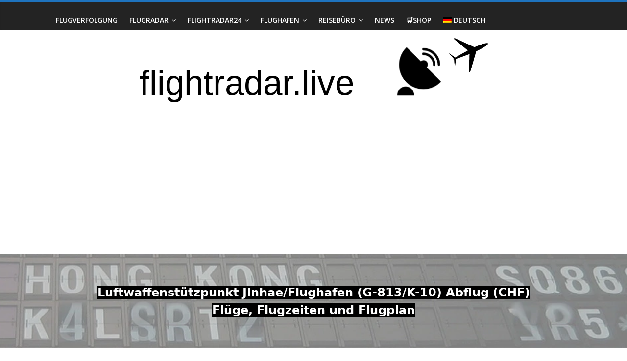

--- FILE ---
content_type: text/html; charset=UTF-8
request_url: https://flightradar.live/fluege/asp/kr/luftwaffenstuetzpunkt-jinhae-flughafen-g-813-k-10-abflug-chf/
body_size: 17153
content:
<!DOCTYPE html>
<html lang="de-DE">
<head>
<meta charset="UTF-8"/>
<meta name="viewport" content="width=device-width, initial-scale=1">
<link rel="profile" href="https://gmpg.org/xfn/11" />
<meta name='robots' content='index, follow, max-image-preview:large, max-snippet:-1, max-video-preview:-1'/>
<link rel="alternate" hreflang="de-de" href="https://flightradar.live/fluege/asp/kr/luftwaffenstuetzpunkt-jinhae-flughafen-g-813-k-10-abflug-chf/"/>
<link rel="alternate" hreflang="x-default" href="https://flightradar.live/fluege/asp/kr/luftwaffenstuetzpunkt-jinhae-flughafen-g-813-k-10-abflug-chf/"/>
<title>Luftwaffenstützpunkt Jinhae/Flughafen (G-813/K-10) Abflug (CHF) - Flüge und Flugzeiten</title>
<meta name="description" content="&quot;Luftwaffenstützpunkt Jinhae/Flughafen (G-813/K-10) Abflug (CHF) ✓ Abflugzeiten Ihres Fluges, Terminal, Gate, Flugplan, welcher Flughafen.&quot;"/>
<link rel="canonical" href="https://flightradar.live/fluege/asp/kr/luftwaffenstuetzpunkt-jinhae-flughafen-g-813-k-10-abflug-chf/"/>
<meta property="og:locale" content="de_DE"/>
<meta property="og:type" content="article"/>
<meta property="og:title" content="Luftwaffenstützpunkt Jinhae/Flughafen (G-813/K-10) Abflug (CHF) - Flüge und Flugzeiten"/>
<meta property="og:description" content="&quot;Luftwaffenstützpunkt Jinhae/Flughafen (G-813/K-10) Abflug (CHF) ✓ Abflugzeiten Ihres Fluges, Terminal, Gate, Flugplan, welcher Flughafen.&quot;"/>
<meta property="og:url" content="https://flightradar.live/fluege/asp/kr/luftwaffenstuetzpunkt-jinhae-flughafen-g-813-k-10-abflug-chf/"/>
<meta property="og:site_name" content="Real-Time Flight Tracker | Flightradar.live | Watch Air Traffic Live"/>
<meta property="article:publisher" content="https://www.facebook.com/Flightradar.live"/>
<meta property="og:image" content="https://flightradar.live/wp-content/uploads/2021/03/flight-booking-512.svg"/>
<meta name="twitter:card" content="summary"/>
<meta name="twitter:site" content="@FlightradarL"/>
<script type="application/ld+json" class="yoast-schema-graph">{"@context":"https://schema.org","@graph":[{"@type":"Organization","@id":"https://flightradar.live/en/#organization","name":"Flightradar.live","url":"https://flightradar.live/en/","sameAs":["https://www.facebook.com/Flightradar.live","https://www.instagram.com/flightradar.live/","https://www.youtube.com/channel/UCbA8SNvooCVBb-xBivlHUMA","https://twitter.com/FlightradarL"],"logo":{"@type":"ImageObject","@id":"https://flightradar.live/en/#logo","inLanguage":"de","url":"https://flightradar.live/wp-content/uploads/2019/11/Flightradar.live_schema.org-Logo.jpg","contentUrl":"https://flightradar.live/wp-content/uploads/2019/11/Flightradar.live_schema.org-Logo.jpg","width":308,"height":293,"caption":"Flightradar.live"},"image":{"@id":"https://flightradar.live/en/#logo"}},{"@type":"WebSite","@id":"https://flightradar.live/en/#website","url":"https://flightradar.live/en/","name":"Real-Time Flight Tracker | Flightradar.live | Watch Air Traffic Live","description":"","publisher":{"@id":"https://flightradar.live/en/#organization"},"inLanguage":"de"},{"@type":"ImageObject","@id":"https://flightradar.live/fluege/asp/kr/luftwaffenstuetzpunkt-jinhae-flughafen-g-813-k-10-abflug-chf/#primaryimage","inLanguage":"de","url":"https://flightradar.live/wp-content/uploads/2021/03/flight-booking-512.svg","contentUrl":"https://flightradar.live/wp-content/uploads/2021/03/flight-booking-512.svg","caption":"Book cheap flights"},{"@type":"WebPage","@id":"https://flightradar.live/fluege/asp/kr/luftwaffenstuetzpunkt-jinhae-flughafen-g-813-k-10-abflug-chf/#webpage","url":"https://flightradar.live/fluege/asp/kr/luftwaffenstuetzpunkt-jinhae-flughafen-g-813-k-10-abflug-chf/","name":"Luftwaffenstützpunkt Jinhae/Flughafen (G-813/K-10) Abflug (CHF) - Flüge und Flugzeiten","isPartOf":{"@id":"https://flightradar.live/en/#website"},"primaryImageOfPage":{"@id":"https://flightradar.live/fluege/asp/kr/luftwaffenstuetzpunkt-jinhae-flughafen-g-813-k-10-abflug-chf/#primaryimage"},"datePublished":"2022-01-04T10:08:34+00:00","dateModified":"2022-01-04T10:08:34+00:00","description":"\"Luftwaffenstützpunkt Jinhae/Flughafen (G-813/K-10) Abflug (CHF) ✓ Abflugzeiten Ihres Fluges, Terminal, Gate, Flugplan, welcher Flughafen.\"","breadcrumb":{"@id":"https://flightradar.live/fluege/asp/kr/luftwaffenstuetzpunkt-jinhae-flughafen-g-813-k-10-abflug-chf/#breadcrumb"},"inLanguage":"de","potentialAction":[{"@type":"ReadAction","target":["https://flightradar.live/fluege/asp/kr/luftwaffenstuetzpunkt-jinhae-flughafen-g-813-k-10-abflug-chf/"]}]},{"@type":"BreadcrumbList","@id":"https://flightradar.live/fluege/asp/kr/luftwaffenstuetzpunkt-jinhae-flughafen-g-813-k-10-abflug-chf/#breadcrumb","itemListElement":[{"@type":"ListItem","position":1,"name":"Home","item":"https://flightradar.live/"},{"@type":"ListItem","position":2,"name":"Flughafeninfos &#8211; Ankünfte &#038; Abflüge, Verspätungen, Flughafencodes","item":"https://flightradar.live/fluege/"},{"@type":"ListItem","position":3,"name":"ASP","item":"https://flightradar.live/fluege/asp/"},{"@type":"ListItem","position":4,"name":"kr","item":"https://flightradar.live/fluege/asp/kr/"},{"@type":"ListItem","position":5,"name":"Luftwaffenstützpunkt Jinhae/Flughafen (G-813/K-10) Abflug (CHF) &#8211; Flüge und Flugzeiten"}]}]}</script>
<link rel='dns-prefetch' href='//fonts.googleapis.com'/>
<link rel='dns-prefetch' href='//s.w.org'/>
<link rel="alternate" type="application/rss+xml" title="Real-Time Flight Tracker | Flightradar.live | Watch Air Traffic Live &raquo; Feed" href="https://flightradar.live/feed/"/>
<link rel="alternate" type="application/rss+xml" title="Real-Time Flight Tracker | Flightradar.live | Watch Air Traffic Live &raquo; Kommentar-Feed" href="https://flightradar.live/comments/feed/"/>
<script>window._wpemojiSettings={"baseUrl":"https:\/\/s.w.org\/images\/core\/emoji\/13.0.1\/72x72\/","ext":".png","svgUrl":"https:\/\/s.w.org\/images\/core\/emoji\/13.0.1\/svg\/","svgExt":".svg","source":{"concatemoji":"https:\/\/flightradar.live\/wp-includes\/js\/wp-emoji-release.min.js?ver=5.7.12"}};
!function(e,a,t){var n,r,o,i=a.createElement("canvas"),p=i.getContext&&i.getContext("2d");function s(e,t){var a=String.fromCharCode;p.clearRect(0,0,i.width,i.height),p.fillText(a.apply(this,e),0,0);e=i.toDataURL();return p.clearRect(0,0,i.width,i.height),p.fillText(a.apply(this,t),0,0),e===i.toDataURL()}function c(e){var t=a.createElement("script");t.src=e,t.defer=t.type="text/javascript",a.getElementsByTagName("head")[0].appendChild(t)}for(o=Array("flag","emoji"),t.supports={everything:!0,everythingExceptFlag:!0},r=0;r<o.length;r++)t.supports[o[r]]=function(e){if(!p||!p.fillText)return!1;switch(p.textBaseline="top",p.font="600 32px Arial",e){case"flag":return s([127987,65039,8205,9895,65039],[127987,65039,8203,9895,65039])?!1:!s([55356,56826,55356,56819],[55356,56826,8203,55356,56819])&&!s([55356,57332,56128,56423,56128,56418,56128,56421,56128,56430,56128,56423,56128,56447],[55356,57332,8203,56128,56423,8203,56128,56418,8203,56128,56421,8203,56128,56430,8203,56128,56423,8203,56128,56447]);case"emoji":return!s([55357,56424,8205,55356,57212],[55357,56424,8203,55356,57212])}return!1}(o[r]),t.supports.everything=t.supports.everything&&t.supports[o[r]],"flag"!==o[r]&&(t.supports.everythingExceptFlag=t.supports.everythingExceptFlag&&t.supports[o[r]]);t.supports.everythingExceptFlag=t.supports.everythingExceptFlag&&!t.supports.flag,t.DOMReady=!1,t.readyCallback=function(){t.DOMReady=!0},t.supports.everything||(n=function(){t.readyCallback()},a.addEventListener?(a.addEventListener("DOMContentLoaded",n,!1),e.addEventListener("load",n,!1)):(e.attachEvent("onload",n),a.attachEvent("onreadystatechange",function(){"complete"===a.readyState&&t.readyCallback()})),(n=t.source||{}).concatemoji?c(n.concatemoji):n.wpemoji&&n.twemoji&&(c(n.twemoji),c(n.wpemoji)))}(window,document,window._wpemojiSettings);</script>
<style>img.wp-smiley, img.emoji{display:inline !important;border:none !important;box-shadow:none !important;height:1em !important;width:1em !important;margin:0 .07em !important;vertical-align:-0.1em !important;background:none !important;padding:0 !important;}</style>
<link rel="stylesheet" type="text/css" href="//flightradar.live/wp-content/cache/wpfc-minified/1ptwxjf3/hy4bq.css" media="all"/>
<style id='wpml-menu-item-0-inline-css'>.wpml-ls-menu-item .wpml-ls-flag{margin-bottom:0px;}</style>
<link rel="stylesheet" type="text/css" href="//flightradar.live/wp-content/cache/wpfc-minified/ffyfqmgx/hy4bq.css" media="all"/>
<style id='colormag_style-inline-css'>.colormag-button,blockquote,button,input[type=reset],input[type=button],input[type=submit],#masthead.colormag-header-clean #site-navigation.main-small-navigation .menu-toggle,.fa.search-top:hover,#masthead.colormag-header-classic #site-navigation.main-small-navigation .menu-toggle,.main-navigation ul li.focus > a,#masthead.colormag-header-classic .main-navigation ul ul.sub-menu li.focus > a,.home-icon.front_page_on,.main-navigation a:hover,.main-navigation ul li ul li a:hover,.main-navigation ul li ul li:hover>a,.main-navigation ul li.current-menu-ancestor>a,.main-navigation ul li.current-menu-item ul li a:hover,.main-navigation ul li.current-menu-item>a,.main-navigation ul li.current_page_ancestor>a,.main-navigation ul li.current_page_item>a,.main-navigation ul li:hover>a,.main-small-navigation li a:hover,.site-header .menu-toggle:hover,#masthead.colormag-header-classic .main-navigation ul ul.sub-menu li:hover > a,#masthead.colormag-header-classic .main-navigation ul ul.sub-menu li.current-menu-ancestor > a,#masthead.colormag-header-classic .main-navigation ul ul.sub-menu li.current-menu-item > a,#masthead .main-small-navigation li:hover > a,#masthead .main-small-navigation li.current-page-ancestor > a,#masthead .main-small-navigation li.current-menu-ancestor > a,#masthead .main-small-navigation li.current-page-item > a,#masthead .main-small-navigation li.current-menu-item > a,.main-small-navigation .current-menu-item>a,.main-small-navigation .current_page_item > a,.promo-button-area a:hover,#content .wp-pagenavi .current,#content .wp-pagenavi a:hover,.format-link .entry-content a,.pagination span,.comments-area .comment-author-link span,#secondary .widget-title span,.footer-widgets-area .widget-title span,.colormag-footer--classic .footer-widgets-area .widget-title span::before,.advertisement_above_footer .widget-title span,#content .post .article-content .above-entry-meta .cat-links a,.page-header .page-title span,.entry-meta .post-format i,.more-link,.no-post-thumbnail,.widget_featured_slider .slide-content .above-entry-meta .cat-links a,.widget_highlighted_posts .article-content .above-entry-meta .cat-links a,.widget_featured_posts .article-content .above-entry-meta .cat-links a,.widget_featured_posts .widget-title span,.widget_slider_area .widget-title span,.widget_beside_slider .widget-title span,.wp-block-quote,.wp-block-quote.is-style-large,.wp-block-quote.has-text-align-right{background-color:#1e73be;}#site-title a,.next a:hover,.previous a:hover,.social-links i.fa:hover,a,#masthead.colormag-header-clean .social-links li:hover i.fa,#masthead.colormag-header-classic .social-links li:hover i.fa,#masthead.colormag-header-clean .breaking-news .newsticker a:hover,#masthead.colormag-header-classic .breaking-news .newsticker a:hover,#masthead.colormag-header-classic #site-navigation .fa.search-top:hover,#masthead.colormag-header-classic #site-navigation.main-navigation .random-post a:hover .fa-random,.dark-skin #masthead.colormag-header-classic #site-navigation.main-navigation .home-icon:hover .fa,#masthead .main-small-navigation li:hover > .sub-toggle i,.better-responsive-menu #masthead .main-small-navigation .sub-toggle.active .fa,#masthead.colormag-header-classic .main-navigation .home-icon a:hover .fa,.pagination a span:hover,#content .comments-area a.comment-edit-link:hover,#content .comments-area a.comment-permalink:hover,#content .comments-area article header cite a:hover,.comments-area .comment-author-link a:hover,.comment .comment-reply-link:hover,.nav-next a,.nav-previous a,.footer-widgets-area a:hover,a#scroll-up i,#content .post .article-content .entry-title a:hover,.entry-meta .byline i,.entry-meta .cat-links i,.entry-meta a,.post .entry-title a:hover,.search .entry-title a:hover,.entry-meta .comments-link a:hover,.entry-meta .edit-link a:hover,.entry-meta .posted-on a:hover,.entry-meta .tag-links a:hover,.single #content .tags a:hover,.post-box .entry-meta .cat-links a:hover,.post-box .entry-meta .posted-on a:hover,.post.post-box .entry-title a:hover,.widget_featured_slider .slide-content .below-entry-meta .byline a:hover,.widget_featured_slider .slide-content .below-entry-meta .comments a:hover,.widget_featured_slider .slide-content .below-entry-meta .posted-on a:hover,.widget_featured_slider .slide-content .entry-title a:hover,.byline a:hover,.comments a:hover,.edit-link a:hover,.posted-on a:hover,.tag-links a:hover,.widget_highlighted_posts .article-content .below-entry-meta .byline a:hover,.widget_highlighted_posts .article-content .below-entry-meta .comments a:hover,.widget_highlighted_posts .article-content .below-entry-meta .posted-on a:hover,.widget_highlighted_posts .article-content .entry-title a:hover,.widget_featured_posts .article-content .entry-title a:hover,.related-posts-main-title .fa,.single-related-posts .article-content .entry-title a:hover{color:#1e73be;}#site-navigation{border-top-color:#1e73be;}#masthead.colormag-header-classic .main-navigation ul ul.sub-menu li:hover,#masthead.colormag-header-classic .main-navigation ul ul.sub-menu li.current-menu-ancestor,#masthead.colormag-header-classic .main-navigation ul ul.sub-menu li.current-menu-item,#masthead.colormag-header-classic #site-navigation .menu-toggle,#masthead.colormag-header-classic #site-navigation .menu-toggle:hover,#masthead.colormag-header-classic .main-navigation ul > li:hover > a,#masthead.colormag-header-classic .main-navigation ul > li.current-menu-item > a,#masthead.colormag-header-classic .main-navigation ul > li.current-menu-ancestor > a,#masthead.colormag-header-classic .main-navigation ul li.focus > a,.promo-button-area a:hover,.pagination a span:hover{border-color:#1e73be;}#secondary .widget-title,.footer-widgets-area .widget-title,.advertisement_above_footer .widget-title,.page-header .page-title,.widget_featured_posts .widget-title,.widget_slider_area .widget-title,.widget_beside_slider .widget-title{border-bottom-color:#1e73be;}@media(max-width:768px){.better-responsive-menu .sub-toggle{background-color:#0055a0;}}</style>
<link rel="stylesheet" type="text/css" href="//flightradar.live/wp-content/cache/wpfc-minified/mlv1e387/hy4bq.css" media="all"/>
<link rel='stylesheet' id='colormag_googlefonts-css' href='//fonts.googleapis.com/css?family=Open+Sans%3A400%2C600&#038;1&#038;display=swap&#038;ver=2.1.0' type='text/css' media='all'/>
<script src='//flightradar.live/wp-content/cache/wpfc-minified/96jc8ati/hy4bp.js'></script>
<!--[if lte IE 8]>
<script src='//flightradar.live/wp-content/cache/wpfc-minified/g42ipxje/hy4bo.js' id='html5-js'></script>
<![endif]-->
<link rel="https://api.w.org/" href="https://flightradar.live/wp-json/"/><link rel="alternate" type="application/json" href="https://flightradar.live/wp-json/wp/v2/pages/284358"/><link rel="EditURI" type="application/rsd+xml" title="RSD" href="https://flightradar.live/xmlrpc.php?rsd"/>
<link rel="wlwmanifest" type="application/wlwmanifest+xml" href="https://flightradar.live/wp-includes/wlwmanifest.xml"/> 
<meta name="generator" content="WordPress 5.7.12"/>
<link rel='shortlink' href='https://flightradar.live/?p=284358'/>
<link rel="alternate" type="application/json+oembed" href="https://flightradar.live/wp-json/oembed/1.0/embed?url=https%3A%2F%2Fflightradar.live%2Ffluege%2Fasp%2Fkr%2Fluftwaffenstuetzpunkt-jinhae-flughafen-g-813-k-10-abflug-chf%2F"/>
<link rel="alternate" type="text/xml+oembed" href="https://flightradar.live/wp-json/oembed/1.0/embed?url=https%3A%2F%2Fflightradar.live%2Ffluege%2Fasp%2Fkr%2Fluftwaffenstuetzpunkt-jinhae-flughafen-g-813-k-10-abflug-chf%2F&#038;format=xml"/>
<meta name="generator" content="WPML ver:4.6.3 stt:9,38,1,18,4,3,21,27,39,41,42,45,46,2;"/>
<link rel="preconnect" href="https://cdn.fuseplatform.net" crossorigin />
<link rel="preconnect" href="https://securepubads.g.doubleclick.net" crossorigin />
<link rel="dns-prefetch" href="https://cdn.fuseplatform.net"/>
<link rel="dns-prefetch" href="https://securepubads.g.doubleclick.net"/>
<link rel="preload" href="https://cdn.fuseplatform.net/publift/tags/2/2963/fuse.js" as="script" crossorigin />
<script async src="https://cdn.fuseplatform.net/publift/tags/2/2963/fuse.js"></script>
<script>(function(w,d,s,l,i){w[l]=w[l]||[];w[l].push({'gtm.start':
new Date().getTime(),event:'gtm.js'});var f=d.getElementsByTagName(s)[0],
j=d.createElement(s),dl=l!='dataLayer'?'&l='+l:'';j.async=true;j.src=
'https://www.googletagmanager.com/gtm.js?id='+i+dl;f.parentNode.insertBefore(j,f);
})(window,document,'script','dataLayer','GTM-57PQ8BC');</script>
<link rel="preconnect" href="https://fonts.gstatic.com">
<link rel="icon" href="https://flightradar.live/wp-content/uploads/2017/08/cropped-flugverfolgung_favicon-150x150.png" sizes="32x32"/>
<link rel="icon" href="https://flightradar.live/wp-content/uploads/2017/08/cropped-flugverfolgung_favicon-300x300.png" sizes="192x192"/>
<link rel="apple-touch-icon" href="https://flightradar.live/wp-content/uploads/2017/08/cropped-flugverfolgung_favicon-300x300.png"/>
<meta name="msapplication-TileImage" content="https://flightradar.live/wp-content/uploads/2017/08/cropped-flugverfolgung_favicon-300x300.png"/>
<style id="wp-custom-css">h1,h2,h3,h4,h5,h6{line-height:1.2}.fids-tab button.active,.fids-tab button:hover{background-image:radial-gradient(circle at 4% -18%,#ff8457,#ff5b1f 47%,#ff4500)!important}.fids .pagination-link.is-current,.fids .widget-header{background-image:radial-gradient(circle at 4% -18%,#ff5b1f,#ff8457 47%,#ff4500)!important}.container,.fids{position:relative}.adsbygoogle,.google-ad{display:none!important}google-auto-placed,ins.adsbygoogle{background:0 0!important}.bidvertiser,.publift-not-desktop,.publift-not-mobile,.themoneytizer{margin:20px auto;justify-content:center;display:flex;align-items:center}.google-ad,hr{margin:30px 0}@media only screen and (min-width:769px){.publift-not-desktop{display:none}}.inlineformatvorlage,Element{display:block;clear:both;height:0}.footer-socket-wrapper .copyright{color:#fff;float:left;font-size:12px;max-width:100%;display:none}.footer-socket-wrapper{padding:0 0 5px;background-color:#303440}body.page .entry-title{display:none}.inlineformatvorlage{padding-top:20px;border-top-width:0;border-bottom-width:0}.main-content-section,Element{padding-top:0}h1,h2,h3,h4,h5,h6{padding-bottom:15px;padding-top:0;color:#0e2363;font-weight:700;font-family:'Open Sans',sans-serif}h1{font-size:2.1em}h2{font-size:1.8em;padding-top:30px;padding-bottom:30px}.header-image,h3,h4{padding-bottom:15px}h3{font-size:1.5em;padding-top:15px}h4{font-size:1.3em;font-style:italic;padding-top:10px}h5{font-size:1.1em}h6{font-size:.9em}hr{border-color:#eaeaea;border-style:solid none none;border-width:1px 0 0;height:0}p{line-height:1.6;margin-bottom:15px;font-family:'Open Sans',serif;font-size:18px;-moz-hyphens:auto;-o-hyphens:auto;-webkit-hyphens:auto;-ms-hyphens:auto;hyphens:auto}body,button,input,select,textarea{color:#444;font:16px/1.6 'Open Sans',serif;word-wrap:break-word}#main{padding-bottom:20px;background-color:#fff;padding-top:5px}#pg-2-0,#pg-5-0,#pg-5-1,#pg-5-2,#pl-2 .so-panel,#pl-5 .so-panel{margin-bottom:0}#header-text-nav-wrap{padding:0}.header-image{border-bottom:0}.type-page .entry-title,.type-post .entry-title{font-size:2em;line-height:1.2;padding-top:15px;padding-bottom:40px}Element{border-top-width:0;border-bottom-width:0}.bookingaff{background:#fff}@media screen and (min-width:600px){.tg-footer-main-widget{width:25%}.tg-footer-other-widgets{width:72.368421%}}.blinking{animation:.8s infinite blinkingText}@keyframes blinkingText{0%,100%{color:#000}49%,50%{color:red}99%{color:#ff0}}.flight_services:hover{box-shadow:0 0 11px rgba(14,35,99,.2)}.flight_services{transition:box-shadow .2s;width:75%;border-radius:10px;border:solid px;background:#fff;margin-left:auto;margin-right:auto}.travel-services img[src$=".svg"]{width:150px;height:auto}.fids-tab{overflow:hidden;border-bottom:none}.fids-tab button{background-image:radial-gradient(circle at 4% -18%,#ffc3ad,#ffb398 47%,#f2ac91)!important;float:left;border:none;outline:0;cursor:pointer;padding:14px 16px;transition:.3s;font-size:17px;color:#fff;margin-bottom:0}.fids-tab button.active{color:#fff;box-shadow:0 4px 8px 0 rgba(255,255,255,.92),0 6px 20px 0 rgba(255,255,255,.59);border-radius:5px 0 0!important}.fids-tab button.nonactive{box-shadow:inset 2px -2px 0 rgba(0,0,0,.2)!important;border-radius:0 5px 0 0!important}.tabcontent{display:none;border-top:none}.fids .table td,.fids .table th,.fids .table th:not([align]){text-align:center!important}@media screen and (min-width:640px){.fids .table tbody tr:hover{background-color:rgba(255,69,0,.1)!important}}.fids{font-size:12px!important;font-family:Helvetica,Arial,sans-serif;color:#1d2d35;border:none!important;box-shadow:0 4px 8px 0 rgba(0,0,0,.2),0 6px 20px 0 rgba(0,0,0,.19)}.fids .pagination-link.is-current{color:#fff;border-color:#fff!important}@media screen{.cities1:hover{animation:1.5s infinite shake}*{box-sizing:border-box}.column1{float:left;width:33.33%;padding:5px}.row::after{content:"";clear:both;display:table}@media screen and (max-width:500px){.column1{width:100%}}}.faqcard,.nrow,.sc_card{width:100%;overflow:hidden}@keyframes shake{0%{transform:translate(1px,1px) rotate(0)}10%{transform:translate(-1px,-2px) rotate(-1deg)}20%{transform:translate(-3px,0) rotate(1deg)}30%{transform:translate(3px,2px) rotate(0)}40%{transform:translate(1px,-1px) rotate(1deg)}50%{transform:translate(-1px,2px) rotate(-1deg)}60%{transform:translate(-3px,1px) rotate(0)}70%{transform:translate(3px,1px) rotate(-1deg)}80%{transform:translate(-1px,-1px) rotate(1deg)}90%{transform:translate(1px,2px) rotate(0)}100%{transform:translate(1px,-2px) rotate(-1deg)}}.faqcard,.sc_card{-webkit-box-shadow:0 2px 2px 0 rgba(0 0 0 / 16%),0 0 0 1px rgba(0 0 0 / 8%);box-shadow:0 2px 2px 0 rgba(0 0 0 / 16%),0 0 0 1px rgba(0 0 0 / 8%);border-radius:4px;background:#fff;margin:2em auto;padding:1em}.sow-headline a{color:#0e2363!important;text-decoration:none;line-height:1.4em}.chalf{width:50%;float:left;text-align:center;padding-top:80px;padding-bottom:80px}.chalf img{height:180px!important;width:auto!important;max-width:100%}@media only screen and (max-width:768px){.publift-not-mobile{display:none}.chalf{width:100%}.other_airports ul{padding:0!important}.other_airports li{padding:10px!important}}.container{width:100%}.container .radar-btn{position:absolute;top:50%;left:50%;transform:translate(-50%,-50%);-ms-transform:translate(-50%,-50%);background-color:#e6d250;color:#000;font-weight:700;font-size:18px;padding:24px 48px;border:none;cursor:pointer;border-radius:5px}.container .radar-btn:hover{background-color:#b5a21a}.flightradar-container-video,.video-container{position:relative;padding-bottom:56.25%;padding-top:0;height:0;overflow:hidden}.flightradar-video,.video-container embed,.video-container iframe,.video-container object{position:absolute;top:0;left:0;width:100%;height:100%}.video-container-wrapper{max-width:100%;width:600px;left:0;right:0;margin:auto}a#scroll-up{z-index:9999!important}</style>
</head>
<body class="page-template-default page page-id-284358 page-child parent-pageid-276848 custom-background wp-embed-responsive no-sidebar-full-width wide better-responsive-menu">
<noscript><iframe src="https://www.googletagmanager.com/ns.html?id=GTM-57PQ8BC"
height="0" width="0" style="display:none;visibility:hidden"></iframe></noscript>
<div id="page" class="hfeed site">
<a class="skip-link screen-reader-text" href="#main">Zum Inhalt springen</a>
<header id="masthead" class="site-header clearfix">
<div id="header-text-nav-container" class="clearfix">
<div class="inner-wrap">
<div id="header-text-nav-wrap" class="clearfix">
<div id="header-left-section">
<div id="header-text" class="screen-reader-text"> <h3 id="site-title"> <a href="https://flightradar.live/" title="Real-Time Flight Tracker | Flightradar.live | Watch Air Traffic Live" rel="home">Real-Time Flight Tracker | Flightradar.live | Watch Air Traffic Live</a> </h3></div></div><div id="header-right-section"></div></div></div><nav id="site-navigation" class="main-navigation clearfix" role="navigation">
<div class="inner-wrap clearfix">
<p class="menu-toggle"></p>
<div class="menu-primary-container"><ul id="menu-menu-1" class="menu"><li id="menu-item-1365" class="menu-item menu-item-type-post_type menu-item-object-page menu-item-1365"><a href="https://flightradar.live/flugverfolgung/">Flugverfolgung</a></li> <li id="menu-item-1146" class="menu-item menu-item-type-post_type menu-item-object-page menu-item-has-children menu-item-1146"><a href="https://flightradar.live/flugradar/">Flugradar</a> <ul class="sub-menu"> <li id="menu-item-878" class="menu-item menu-item-type-custom menu-item-object-custom menu-item-has-children menu-item-878"><a href="#">Amerika</a> <ul class="sub-menu"> <li id="menu-item-886" class="menu-item menu-item-type-custom menu-item-object-custom menu-item-has-children menu-item-886"><a href="#">USA</a> <ul class="sub-menu"> <li id="menu-item-858" class="menu-item menu-item-type-post_type menu-item-object-page menu-item-858"><a href="https://flightradar.live/flugradar/amerika/flugradar-new-york/">Flugradar New York</a></li> </ul> </li> </ul> </li> <li id="menu-item-877" class="menu-item menu-item-type-custom menu-item-object-custom menu-item-has-children menu-item-877"><a href="#">Europa</a> <ul class="sub-menu"> <li id="menu-item-888" class="menu-item menu-item-type-custom menu-item-object-custom menu-item-has-children menu-item-888"><a href="#">Österreich</a> <ul class="sub-menu"> <li id="menu-item-862" class="menu-item menu-item-type-post_type menu-item-object-page menu-item-862"><a href="https://flightradar.live/flugradar/eu/flugradar-wien/">Flugradar Wien</a></li> </ul> </li> <li id="menu-item-889" class="menu-item menu-item-type-custom menu-item-object-custom menu-item-has-children menu-item-889"><a href="#">Holland</a> <ul class="sub-menu"> <li id="menu-item-864" class="menu-item menu-item-type-post_type menu-item-object-page menu-item-864"><a href="https://flightradar.live/flugradar/eu/flugradar-amsterdam/">Flugradar Amsterdam</a></li> </ul> </li> <li id="menu-item-890" class="menu-item menu-item-type-custom menu-item-object-custom menu-item-has-children menu-item-890"><a href="#">England</a> <ul class="sub-menu"> <li id="menu-item-869" class="menu-item menu-item-type-post_type menu-item-object-page menu-item-869"><a href="https://flightradar.live/flugradar/eu/flugradar-london-heathrow/">Flugradar London Heathrow</a></li> </ul> </li> <li id="menu-item-884" class="menu-item menu-item-type-custom menu-item-object-custom menu-item-has-children menu-item-884"><a href="#">Schweiz</a> <ul class="sub-menu"> <li id="menu-item-871" class="menu-item menu-item-type-post_type menu-item-object-page menu-item-871"><a href="https://flightradar.live/flugradar/eu/flugradar-zuerich/">Flugradar Zürich</a></li> <li id="menu-item-865" class="menu-item menu-item-type-post_type menu-item-object-page menu-item-865"><a href="https://flightradar.live/flugradar/eu/flugradar-basel/">Flugradar Basel</a></li> </ul> </li> <li id="menu-item-885" class="menu-item menu-item-type-custom menu-item-object-custom menu-item-has-children menu-item-885"><a href="#">Deutschland</a> <ul class="sub-menu"> <li id="menu-item-163767" class="menu-item menu-item-type-post_type menu-item-object-page menu-item-163767"><a href="https://flightradar.live/flugradar/eu/flugradar-berlin-brandenburg/">Flugradar Berlin Brandenburg</a></li> <li id="menu-item-160495" class="menu-item menu-item-type-post_type menu-item-object-page menu-item-160495"><a href="https://flightradar.live/flugradar/eu/flugradar-dresden/">Flugradar Dresden</a></li> <li id="menu-item-160494" class="menu-item menu-item-type-post_type menu-item-object-page menu-item-160494"><a href="https://flightradar.live/flugradar/eu/flugradar-hannover/">Flugradar Hannover</a></li> <li id="menu-item-1387" class="menu-item menu-item-type-post_type menu-item-object-page menu-item-1387"><a href="https://flightradar.live/flugradar/eu/flugradar-stuttgart/">Flugradar Stuttgart</a></li> <li id="menu-item-1381" class="menu-item menu-item-type-post_type menu-item-object-page menu-item-1381"><a href="https://flightradar.live/flugradar/eu/flugradar-duesseldorf/">Flugradar Düsseldorf</a></li> <li id="menu-item-873" class="menu-item menu-item-type-post_type menu-item-object-page menu-item-873"><a href="https://flightradar.live/flugradar/eu/flugradar-frankfurt-am-main/">Flugradar Frankfurt am Main</a></li> <li id="menu-item-860" class="menu-item menu-item-type-post_type menu-item-object-page menu-item-860"><a href="https://flightradar.live/flugradar/eu/flugradar-muenchen/">Flugradar München</a></li> <li id="menu-item-861" class="menu-item menu-item-type-post_type menu-item-object-page menu-item-861"><a href="https://flightradar.live/flugradar/eu/flugradar-berlin-tegel/">Flugradar Berlin Tegel</a></li> <li id="menu-item-870" class="menu-item menu-item-type-post_type menu-item-object-page menu-item-870"><a href="https://flightradar.live/flugradar/eu/flugradar-hamburg/">Flugradar Hamburg</a></li> <li id="menu-item-867" class="menu-item menu-item-type-post_type menu-item-object-page menu-item-867"><a href="https://flightradar.live/flugradar/eu/flugradar-koeln/">Flugradar Köln</a></li> </ul> </li> <li id="menu-item-876" class="menu-item menu-item-type-custom menu-item-object-custom menu-item-has-children menu-item-876"><a href="#">Spanien</a> <ul class="sub-menu"> <li id="menu-item-872" class="menu-item menu-item-type-post_type menu-item-object-page menu-item-872"><a href="https://flightradar.live/flugradar/eu/flugradar-barcelona-el-prat/">Flugradar Barcelona-El Prat</a></li> <li id="menu-item-866" class="menu-item menu-item-type-post_type menu-item-object-page menu-item-866"><a href="https://flightradar.live/flugradar/eu/flugradar-fuerteventura/">Flugradar Fuerteventura</a></li> <li id="menu-item-863" class="menu-item menu-item-type-post_type menu-item-object-page menu-item-863"><a href="https://flightradar.live/flugradar/eu/flugradar-lanzarote/">Flugradar Lanzarote</a></li> <li id="menu-item-868" class="menu-item menu-item-type-post_type menu-item-object-page menu-item-868"><a href="https://flightradar.live/flugradar/eu/flugradar-palma-de-mallorca/">Flugradar Palma de Mallorca</a></li> </ul> </li> </ul> </li> <li id="menu-item-879" class="menu-item menu-item-type-custom menu-item-object-custom menu-item-has-children menu-item-879"><a href="#">Asien</a> <ul class="sub-menu"> <li id="menu-item-1589" class="menu-item menu-item-type-custom menu-item-object-custom menu-item-has-children menu-item-1589"><a href="#">V.A.E.</a> <ul class="sub-menu"> <li id="menu-item-1588" class="menu-item menu-item-type-post_type menu-item-object-page menu-item-1588"><a href="https://flightradar.live/flugradar/asia/flugradar-dubai/">Flugradar Dubai</a></li> </ul> </li> <li id="menu-item-883" class="menu-item menu-item-type-custom menu-item-object-custom menu-item-has-children menu-item-883"><a href="#">China</a> <ul class="sub-menu"> <li id="menu-item-857" class="menu-item menu-item-type-post_type menu-item-object-page menu-item-857"><a href="https://flightradar.live/flugradar/asia/beijing-capital-international-airport/">Flughafen Beijing Capital International Airport (BCIA)</a></li> </ul> </li> <li id="menu-item-887" class="menu-item menu-item-type-custom menu-item-object-custom menu-item-has-children menu-item-887"><a href="#">Türkei</a> <ul class="sub-menu"> <li id="menu-item-859" class="menu-item menu-item-type-post_type menu-item-object-page menu-item-859"><a href="https://flightradar.live/flugradar/asia/flugradar-antalya/">Flugradar Antalya</a></li> </ul> </li> </ul> </li> <li id="menu-item-880" class="menu-item menu-item-type-custom menu-item-object-custom menu-item-880"><a href="#">Oceanien</a></li> <li id="menu-item-882" class="menu-item menu-item-type-custom menu-item-object-custom menu-item-882"><a href="#">Afrika</a></li> </ul> </li> <li id="menu-item-1182" class="menu-item menu-item-type-post_type menu-item-object-page menu-item-home menu-item-has-children menu-item-1182"><a href="https://flightradar.live/">Flightradar24</a> <ul class="sub-menu"> <li id="menu-item-1254" class="menu-item menu-item-type-post_type menu-item-object-page menu-item-1254"><a href="https://flightradar.live/flug-verfolgen/">Flug verfolgen</a></li> </ul> </li> <li id="menu-item-1712" class="menu-item menu-item-type-custom menu-item-object-custom menu-item-has-children menu-item-1712"><a href="https://flightradar.live/fluege/">Flughafen</a> <ul class="sub-menu"> <li id="menu-item-1963" class="menu-item menu-item-type-custom menu-item-object-custom menu-item-has-children menu-item-1963"><a href="#">Deutschland</a> <ul class="sub-menu"> <li id="menu-item-276566" class="menu-item menu-item-type-custom menu-item-object-custom menu-item-276566"><a href="https://flightradar.live/fluege/eur/de/flughafen-berlin-brandenburg-abflug-ber/">Flughafen Berlin Brandenburg Abflug (BER)</a></li> <li id="menu-item-276567" class="menu-item menu-item-type-custom menu-item-object-custom menu-item-276567"><a href="https://flightradar.live/fluege/eur/de/flughafen-berlin-brandenburg-ankunft-ber/">Flughafen Berlin Brandenburg Ankunft (BER)</a></li> <li id="menu-item-276580" class="menu-item menu-item-type-custom menu-item-object-custom menu-item-276580"><a href="https://flightradar.live/fluege/eur/de/flughafen-frankfurt-am-main-abflug-fra/">Flughafen Frankfurt am Main Abflug (FRA)</a></li> <li id="menu-item-276581" class="menu-item menu-item-type-custom menu-item-object-custom menu-item-276581"><a href="https://flightradar.live/fluege/eur/de/flughafen-frankfurt-am-main-ankunft-fra/">Flughafen Frankfurt am Main Ankunft (FRA)</a></li> <li id="menu-item-276572" class="menu-item menu-item-type-custom menu-item-object-custom menu-item-276572"><a href="https://flightradar.live/fluege/eur/de/flughafen-bremen-abflug-bre/">Flughafen Bremen Abflug (BRE)</a></li> <li id="menu-item-276573" class="menu-item menu-item-type-custom menu-item-object-custom menu-item-276573"><a href="https://flightradar.live/fluege/eur/de/flughafen-bremen-ankunft-bre/">Flughafen Bremen Ankunft (BRE)</a></li> <li id="menu-item-276574" class="menu-item menu-item-type-custom menu-item-object-custom menu-item-276574"><a href="https://flightradar.live/fluege/eur/de/flughafen-dortmund-abflug-dtm/">Flughafen Dortmund Abflug (DTM)</a></li> <li id="menu-item-276575" class="menu-item menu-item-type-custom menu-item-object-custom menu-item-276575"><a href="https://flightradar.live/fluege/eur/de/flughafen-dortmund-ankunft-dtm/">Flughafen Dortmund Ankunft (DTM)</a></li> <li id="menu-item-276576" class="menu-item menu-item-type-custom menu-item-object-custom menu-item-276576"><a href="https://flightradar.live/fluege/eur/de/flughafen-dresden-abflug-drs/">Flughafen Dresden Abflug (DRS)</a></li> <li id="menu-item-276577" class="menu-item menu-item-type-custom menu-item-object-custom menu-item-276577"><a href="https://flightradar.live/fluege/eur/de/flughafen-dresden-ankunft-drs/">Flughafen Dresden Ankunft (DRS)</a></li> <li id="menu-item-276578" class="menu-item menu-item-type-custom menu-item-object-custom menu-item-276578"><a href="https://flightradar.live/fluege/eur/de/flughafen-duesseldorf-abflug-dus/">Flughafen Düsseldorf Abflug (DUS)</a></li> <li id="menu-item-276579" class="menu-item menu-item-type-custom menu-item-object-custom menu-item-276579"><a href="https://flightradar.live/fluege/eur/de/flughafen-duesseldorf-ankunft-dus/">Flughafen Düsseldorf Ankunft (DUS)</a></li> <li id="menu-item-276582" class="menu-item menu-item-type-custom menu-item-object-custom menu-item-276582"><a href="https://flightradar.live/fluege/eur/de/flughafen-frankfurt-hahn-abflug-hhn/">Flughafen Frankfurt-Hahn Abflug (HHN)</a></li> <li id="menu-item-276583" class="menu-item menu-item-type-custom menu-item-object-custom menu-item-276583"><a href="https://flightradar.live/fluege/eur/de/flughafen-frankfurt-hahn-ankunft-hhn/">Flughafen Frankfurt-Hahn Ankunft (HHN)</a></li> <li id="menu-item-276584" class="menu-item menu-item-type-custom menu-item-object-custom menu-item-276584"><a href="https://flightradar.live/fluege/eur/de/flughafen-hamburg-abflug-ham/">Flughafen Hamburg Abflug (HAM)</a></li> <li id="menu-item-276585" class="menu-item menu-item-type-custom menu-item-object-custom menu-item-276585"><a href="https://flightradar.live/fluege/eur/de/flughafen-hamburg-ankunft-ham/">Flughafen Hamburg Ankunft (HAM)</a></li> <li id="menu-item-276586" class="menu-item menu-item-type-custom menu-item-object-custom menu-item-276586"><a href="https://flightradar.live/fluege/eur/de/flughafen-hannover-langenhagen-abflug-haj/">Flughafen Hannover-Langenhagen Abflug (HAJ)</a></li> <li id="menu-item-276587" class="menu-item menu-item-type-custom menu-item-object-custom menu-item-276587"><a href="https://flightradar.live/fluege/eur/de/flughafen-hannover-langenhagen-ankunft-haj/">Flughafen Hannover-Langenhagen Ankunft (HAJ)</a></li> <li id="menu-item-276588" class="menu-item menu-item-type-custom menu-item-object-custom menu-item-276588"><a href="https://flightradar.live/fluege/eur/de/flughafen-karlsruhebaden-baden-abflug-fkb/">Flughafen Karlsruhe/Baden-Baden Abflug (FKB)</a></li> <li id="menu-item-276589" class="menu-item menu-item-type-custom menu-item-object-custom menu-item-276589"><a href="https://flightradar.live/fluege/eur/de/flughafen-karlsruhebaden-baden-ankunft-fkb/">Flughafen Karlsruhe/Baden-Baden Ankunft (FKB)</a></li> <li id="menu-item-276590" class="menu-item menu-item-type-custom menu-item-object-custom menu-item-276590"><a href="https://flightradar.live/fluege/eur/de/flughafen-koelnbonn-abflug-cgn/">Flughafen Köln/Bonn Abflug (CGN)</a></li> <li id="menu-item-276591" class="menu-item menu-item-type-custom menu-item-object-custom menu-item-276591"><a href="https://flightradar.live/fluege/eur/de/flughafen-koelnbonn-ankunft-cgn/">Flughafen Köln/Bonn Ankunft (CGN)</a></li> <li id="menu-item-276592" class="menu-item menu-item-type-custom menu-item-object-custom menu-item-276592"><a href="https://flightradar.live/fluege/eur/de/flughafen-leipzighalle-abflug-lej/">Flughafen Leipzig/Halle Abflug (LEJ)</a></li> <li id="menu-item-276593" class="menu-item menu-item-type-custom menu-item-object-custom menu-item-276593"><a href="https://flightradar.live/fluege/eur/de/flughafen-leipzighalle-ankunft-lej/">Flughafen Leipzig/Halle Ankunft (LEJ)</a></li> <li id="menu-item-276594" class="menu-item menu-item-type-custom menu-item-object-custom menu-item-276594"><a href="https://flightradar.live/fluege/eur/de/flughafen-memmingen-abflug-fmm/">Flughafen Memmingen Abflug (FMM)</a></li> <li id="menu-item-276595" class="menu-item menu-item-type-custom menu-item-object-custom menu-item-276595"><a href="https://flightradar.live/fluege/eur/de/flughafen-memmingen-ankunft-fmm/">Flughafen Memmingen Ankunft (FMM)</a></li> <li id="menu-item-276596" class="menu-item menu-item-type-custom menu-item-object-custom menu-item-276596"><a href="https://flightradar.live/fluege/eur/de/flughafen-muenchen-abflug-muc/">Flughafen München Abflug (MUC)</a></li> <li id="menu-item-276597" class="menu-item menu-item-type-custom menu-item-object-custom menu-item-276597"><a href="https://flightradar.live/fluege/eur/de/flughafen-muenchen-ankunft-muc/">Flughafen München Ankunft (MUC)</a></li> <li id="menu-item-276598" class="menu-item menu-item-type-custom menu-item-object-custom menu-item-276598"><a href="https://flightradar.live/fluege/eur/de/flughafen-niederrhein-abflug-nrn/">Flughafen Niederrhein Abflug (NRN)</a></li> <li id="menu-item-276599" class="menu-item menu-item-type-custom menu-item-object-custom menu-item-276599"><a href="https://flightradar.live/fluege/eur/de/flughafen-niederrhein-ankunft-nrn/">Flughafen Niederrhein Ankunft (NRN)</a></li> <li id="menu-item-276600" class="menu-item menu-item-type-custom menu-item-object-custom menu-item-276600"><a href="https://flightradar.live/fluege/eur/de/flughafen-nuernberg-abflug-nue/">Flughafen Nürnberg Abflug (NUE)</a></li> <li id="menu-item-276601" class="menu-item menu-item-type-custom menu-item-object-custom menu-item-276601"><a href="https://flightradar.live/fluege/eur/de/flughafen-nuernberg-ankunft-nue/">Flughafen Nürnberg Ankunft (NUE)</a></li> <li id="menu-item-276602" class="menu-item menu-item-type-custom menu-item-object-custom menu-item-276602"><a href="https://flightradar.live/fluege/eur/de/flughafen-stuttgart-abflug-str/">Flughafen Stuttgart Abflug (STR)</a></li> <li id="menu-item-276603" class="menu-item menu-item-type-custom menu-item-object-custom menu-item-276603"><a href="https://flightradar.live/fluege/eur/de/flughafen-stuttgart-ankunft-str/">Flughafen Stuttgart Ankunft (STR)</a></li> </ul> </li> <li id="menu-item-1964" class="menu-item menu-item-type-custom menu-item-object-custom menu-item-has-children menu-item-1964"><a href="#">Schweiz</a> <ul class="sub-menu"> <li id="menu-item-276608" class="menu-item menu-item-type-custom menu-item-object-custom menu-item-276608"><a href="https://flightradar.live/fluege/eur/ch/flughafen-zuerich-abflug-zrh/">Flughafen Zürich Abflug (ZRH)</a></li> <li id="menu-item-276609" class="menu-item menu-item-type-custom menu-item-object-custom menu-item-276609"><a href="https://flightradar.live/fluege/eur/ch/flughafen-zuerich-ankunft-zrh/">Flughafen Zürich Ankunft (ZRH)</a></li> <li id="menu-item-276604" class="menu-item menu-item-type-custom menu-item-object-custom menu-item-276604"><a href="https://flightradar.live/fluege/eur/ch/flughafen-basel-abflug-bsl/">Flughafen Basel Abflug (BSL)</a></li> <li id="menu-item-276605" class="menu-item menu-item-type-custom menu-item-object-custom menu-item-276605"><a href="https://flightradar.live/fluege/eur/ch/flughafen-basel-ankunft-bsl/">Flughafen Basel Ankunft (BSL)</a></li> <li id="menu-item-276606" class="menu-item menu-item-type-custom menu-item-object-custom menu-item-276606"><a href="https://flightradar.live/fluege/eur/ch/flughafen-genf-abflug-gva/">Flughafen Genf Abflug (GVA)</a></li> <li id="menu-item-276607" class="menu-item menu-item-type-custom menu-item-object-custom menu-item-276607"><a href="https://flightradar.live/fluege/eur/ch/flughafen-genf-ankunft-gva/">Flughafen Genf Ankunft (GVA)</a></li> </ul> </li> <li id="menu-item-2023" class="menu-item menu-item-type-custom menu-item-object-custom menu-item-has-children menu-item-2023"><a href="#">Österreich</a> <ul class="sub-menu"> <li id="menu-item-276620" class="menu-item menu-item-type-custom menu-item-object-custom menu-item-276620"><a href="https://flightradar.live/fluege/eur/at/flughafen-wien-schwechat-abflug-vie/">Flughafen Wien-Schwechat Abflug (VIE)</a></li> <li id="menu-item-276621" class="menu-item menu-item-type-custom menu-item-object-custom menu-item-276621"><a href="https://flightradar.live/fluege/eur/at/flughafen-wien-schwechat-ankunft-vie/">Flughafen Wien-Schwechat Ankunft (VIE)</a></li> <li id="menu-item-276610" class="menu-item menu-item-type-custom menu-item-object-custom menu-item-276610"><a href="https://flightradar.live/fluege/eur/at/flughafen-graz-abflug-grz/">Flughafen Graz Abflug (GRZ)</a></li> <li id="menu-item-276611" class="menu-item menu-item-type-custom menu-item-object-custom menu-item-276611"><a href="https://flightradar.live/fluege/eur/at/flughafen-graz-ankunft-grz/">Flughafen Graz Ankunft (GRZ)</a></li> <li id="menu-item-276612" class="menu-item menu-item-type-custom menu-item-object-custom menu-item-276612"><a href="https://flightradar.live/fluege/eur/at/flughafen-innsbruck-abflug-inn/">Flughafen Innsbruck Abflug (INN)</a></li> <li id="menu-item-276613" class="menu-item menu-item-type-custom menu-item-object-custom menu-item-276613"><a href="https://flightradar.live/fluege/eur/at/flughafen-innsbruck-ankunft-inn/">Flughafen Innsbruck Ankunft (INN)</a></li> <li id="menu-item-276614" class="menu-item menu-item-type-custom menu-item-object-custom menu-item-276614"><a href="https://flightradar.live/fluege/eur/at/flughafen-klagenfurt-abflug-klu/">Flughafen Klagenfurt Abflug (KLU)</a></li> <li id="menu-item-276615" class="menu-item menu-item-type-custom menu-item-object-custom menu-item-276615"><a href="https://flightradar.live/fluege/eur/at/flughafen-klagenfurt-ankunft-klu/">Flughafen Klagenfurt Ankunft (KLU)</a></li> <li id="menu-item-276616" class="menu-item menu-item-type-custom menu-item-object-custom menu-item-276616"><a href="https://flightradar.live/fluege/eur/at/flughafen-linz-abflug-lnz/">Flughafen Linz Abflug (LNZ)</a></li> <li id="menu-item-276617" class="menu-item menu-item-type-custom menu-item-object-custom menu-item-276617"><a href="https://flightradar.live/fluege/eur/at/flughafen-linz-ankunft-lnz/">Flughafen Linz Ankunft (LNZ)</a></li> <li id="menu-item-276618" class="menu-item menu-item-type-custom menu-item-object-custom menu-item-276618"><a href="https://flightradar.live/fluege/eur/at/flughafen-salzburg-abflug-szg/">Flughafen Salzburg Abflug (SZG)</a></li> <li id="menu-item-276619" class="menu-item menu-item-type-custom menu-item-object-custom menu-item-276619"><a href="https://flightradar.live/fluege/eur/at/flughafen-salzburg-ankunft-szg/">Flughafen Salzburg Ankunft (SZG)</a></li> </ul> </li> </ul> </li> <li id="menu-item-314005" class="menu-item menu-item-type-custom menu-item-object-custom menu-item-has-children menu-item-314005"><a href="#">Reisebüro</a> <ul class="sub-menu"> <li id="menu-item-314007" class="menu-item menu-item-type-custom menu-item-object-custom menu-item-314007"><a target="_blank" rel="noopener" href="https://travel.flightradar.live/de/hotels-guenstig-buchen/">Hotels günstig buchen</a></li> <li id="menu-item-314006" class="menu-item menu-item-type-custom menu-item-object-custom menu-item-314006"><a target="_blank" rel="noopener" href="https://travel.flightradar.live/de/flughafen-parken/">Flughafen Parken</a></li> <li id="menu-item-314009" class="menu-item menu-item-type-custom menu-item-object-custom menu-item-314009"><a target="_blank" rel="noopener" href="https://travel.flightradar.live/de/billiger-mietwagen/">Billiger Mietwagen</a></li> <li id="menu-item-314008" class="menu-item menu-item-type-custom menu-item-object-custom menu-item-314008"><a target="_blank" rel="noopener" href="https://travel.flightradar.live/de/flughafen-transfer-taxi/">Flughafen Transfer / Taxi</a></li> <li id="menu-item-314010" class="menu-item menu-item-type-custom menu-item-object-custom menu-item-314010"><a target="_blank" rel="noopener" href="https://travel.flightradar.live/de/sehenswuerdigkeiten-und-touren-in-der-naehe/">Touren &#038; Sehenswürdigkeiten</a></li> <li id="menu-item-314011" class="menu-item menu-item-type-custom menu-item-object-custom menu-item-314011"><a target="_blank" rel="noopener" href="https://travel.flightradar.live/de/gepaeckaufbewahrung-am-flughafen/">Gepäckaufbewahrung</a></li> </ul> </li> <li id="menu-item-1435" class="menu-item menu-item-type-post_type menu-item-object-page menu-item-1435"><a href="https://flightradar.live/flightradar-blog/">News</a></li> <li id="menu-item-163024" class="menu-item menu-item-type-custom menu-item-object-custom menu-item-163024"><a target="_blank" rel="noopener" href="https://shop.flightradar.live/de-de.html">🛒Shop</a></li> <li id="menu-item-wpml-ls-2-de" class="menu-item wpml-ls-slot-2 wpml-ls-item wpml-ls-item-de wpml-ls-current-language wpml-ls-menu-item wpml-ls-first-item wpml-ls-last-item menu-item-type-wpml_ls_menu_item menu-item-object-wpml_ls_menu_item menu-item-wpml-ls-2-de"><a title="Deutsch" href="https://flightradar.live/fluege/asp/kr/luftwaffenstuetzpunkt-jinhae-flughafen-g-813-k-10-abflug-chf/"><img class="wpml-ls-flag" src="https://flightradar.live/wp-content/plugins/sitepress-multilingual-cms/res/flags/de.png" alt=""/><span class="wpml-ls-native" lang="de">Deutsch</span></a></li> </ul></div></div></nav>
<div id="wp-custom-header" class="wp-custom-header"><div class="header-image-wrap"><img src="https://flightradar.live/wp-content/uploads/2021/01/flightradar.live-logo-website.svg" class="header-image" width="0" height="0" alt="Real-Time Flight Tracker | Flightradar.live | Watch Air Traffic Live"></div></div></div></header>
<div id="main" class="clearfix">
<div class="inner-wrap clearfix">
<div id="primary">
<div id="content" class="clearfix">
<div class='code-block code-block-1' style='min-height: 257px; margin-top: 20px !important;'>
<div style="min-height: 250px;" data-fuse="22846376968"></div></div><article id="post-284358" class="post-284358 page type-page status-publish hentry">
<header class="entry-header">
<h1 class="entry-title">
Luftwaffenstützpunkt Jinhae/Flughafen (G-813/K-10) Abflug (CHF) &#8211; Flüge und Flugzeiten			</h1>
</header>
<div class="entry-content clearfix">
<link rel="preconnect" href="https://fids.flightradar.live">
<script src="/js/id_fids-tab.js" async></script>
<div id="airports">
<div style="background-image:url(https://flightradar.live/wp-content/uploads/2020/07/airport-arrivals-departures.webp);background-position: center center; background-size: cover;padding-top: 60px; padding-bottom: 60px;text-align: center; margin-bottom: 32px; margin-left: calc(50% - 50vw); margin-right: calc(50% - 50vw); max-width: unset;"> <span style="background-color: #000000; font-size: 1.5em; line-height: 1.5"><strong><span style="color: white;">Luftwaffenstützpunkt Jinhae/Flughafen (G-813/K-10) Abflug (CHF)<br>Flüge, Flugzeiten und Flugplan</span></strong></span></div><div class="google-ad">
<script async="" src="https://pagead2.googlesyndication.com/pagead/js/adsbygoogle.js"></script>
<ins class="adsbygoogle" style="display: block;" data-ad-client="ca-pub-8344916876742528" data-ad-slot="1273228049" data-ad-format="auto" data-full-width-responsive="true"></ins>
<script>(adsbygoogle=window.adsbygoogle||[]).push({});</script></div><div style="margin:30px 0px;" id="id_fids-tab">
<div class="fids-tab"> <button class="tablinks" onclick="openCity(event, 'Departures')" id="defaultOpen">Abflug</button> <a style="color: #fff;" href="https://flightradar.live/fluege/asp/kr/luftwaffenstuetzpunkt-jinhae-flughafen-g-813-k-10-ankunft-chf/"><button class="tablinks nonactive" onclick="openCity(event, 'Ankunft')">Ankunft</button></a></div><div id="Departures" class="tabcontent">
<script async src="https://fids.flightradar.live/widgets/airport/CHF/departures"></script></div><div id="Ankunft" class="tabcontent"></div></div><div class="google-ad">
<script async="" src="https://pagead2.googlesyndication.com/pagead/js/adsbygoogle.js"></script>
<ins class="adsbygoogle" style="display: block;" data-ad-client="ca-pub-8344916876742528" data-ad-slot="1273228049" data-ad-format="auto" data-full-width-responsive="true"></ins>
<script>(adsbygoogle=window.adsbygoogle||[]).push({});</script></div><div class="nrow">
<div class="chalf" itemscope itemtype="https://schema.org/ImageObject"> <a href="https://travel.flightradar.live/search-cheap-flights/" target="_blank" rel="noopener"><img loading="lazy" itemprop="contentUrl" src="https://flightradar.live/wp-content/uploads/2021/03/flight-booking-512.svg" alt="Günstige Flüge finden vom Luftwaffenstützpunkt Jinhae/Flughafen (G-813/K-10)"></a> <h2><a href="https://travel.flightradar.live/search-cheap-flights/"><span itemprop="name">FLÜGE</span></a></h2></div><div class="chalf" itemscope itemtype="https://schema.org/ImageObject"> <a href="https://travel.flightradar.live/search-cheap-hotels/" target="_blank" rel="noopener"><img loading="lazy" itemprop="contentUrl" width="1" height="1" src="https://flightradar.live/wp-content/uploads/2021/03/hotel-booking-512.svg" alt="Günstige Hotels in Chungju buchen"></a> <h2><a href="https://travel.flightradar.live/search-cheap-hotels/"><span itemprop="name">HOTELS</span></a></h2></div></div><div class="google-ad">
<script async="" src="https://pagead2.googlesyndication.com/pagead/js/adsbygoogle.js"></script>
<ins class="adsbygoogle" style="display: block;" data-ad-client="ca-pub-8344916876742528" data-ad-slot="1273228049" data-ad-format="auto" data-full-width-responsive="true"></ins>
<script>(adsbygoogle=window.adsbygoogle||[]).push({});</script></div><div class="nrow">
<div class="chalf" itemscope itemtype="https://schema.org/ImageObject"> <a href="https://travel.flightradar.live/car-rental/" target="_blank" rel="noopener"><img loading="lazy" itemprop="contentUrl" src="https://flightradar.live/wp-content/uploads/2021/03/transport-services-512.svg" alt="Autovermietung am Luftwaffenstützpunkt Jinhae/Flughafen (G-813/K-10)"></a> <h2><a href="https://travel.flightradar.live/car-rental/"><span itemprop="name">FLUGHAFEN AUTOVERMIETUNG</span></a></h2></div><div class="chalf" itemscope itemtype="https://schema.org/ImageObject"> <a href="https://travel.flightradar.live/airport-parking/" target="_blank" rel="noopener"><img loading="lazy" itemprop="contentUrl" width="1" height="1" src="https://flightradar.live/wp-content/uploads/2021/03/parking-512.svg" alt="Einen Parkplatz am Luftwaffenstützpunkt Jinhae/Flughafen (G-813/K-10) buchen"></a> <h2><a href="https://travel.flightradar.live/airport-parking/"><span style="text-transform: uppercase" itemprop="name">PARKEN AM FLUGHAFEN</span></a></h2></div></div><div class="google-ad">
<script async="" src="https://pagead2.googlesyndication.com/pagead/js/adsbygoogle.js"></script>
<ins class="adsbygoogle" style="display: block;" data-ad-client="ca-pub-8344916876742528" data-ad-slot="1273228049" data-ad-format="auto" data-full-width-responsive="true"></ins>
<script>(adsbygoogle=window.adsbygoogle||[]).push({});</script></div><div class="nrow">
<div class="chalf" itemscope itemtype="https://schema.org/ImageObject"> <a href="https://travel.flightradar.live/activities/" target="_blank" rel="noopener"><img loading="lazy" itemprop="contentUrl" src="https://flightradar.live/wp-content/uploads/2021/03/tours-activities-512.svg" alt="Touren und Aktivitäten in Chungju buchen"></a> <h2><a href="https://travel.flightradar.live/activities/"><span style="text-transform: uppercase" itemprop="name">SEHENSWÜRDIGKEITEN IN Chungju</span></a></h2></div><div class="chalf" itemscope itemtype="https://schema.org/ImageObject"> <a href="https://travel.flightradar.live/taxi/" target="_blank" rel="noopener"><img loading="lazy" itemprop="contentUrl" width="1" height="1" src="https://flightradar.live/wp-content/uploads/2021/03/taxi-cab-512.svg" alt="Finden Sie einen Transportdienst / Taxi am Luftwaffenstützpunkt Jinhae/Flughafen (G-813/K-10)"></a> <h2><a href="https://travel.flightradar.live/taxi/"><span itemprop="name">FLUGHAFEN TRANSFER</span></a></h2></div></div><div class="google-ad">
<script async="" src="https://pagead2.googlesyndication.com/pagead/js/adsbygoogle.js"></script>
<ins class="adsbygoogle" style="display: block;" data-ad-client="ca-pub-8344916876742528" data-ad-slot="1273228049" data-ad-format="auto" data-full-width-responsive="true"></ins>
<script>(adsbygoogle=window.adsbygoogle||[]).push({});</script></div><div class="nrow">
<div class="chalf" itemscope itemtype="https://schema.org/ImageObject"> <a href="https://travel.flightradar.live/visa-services/" target="_blank" rel="noopener"><img loading="lazy" itemprop="contentUrl" src="https://flightradar.live/wp-content/uploads/2021/03/travel-visa-512.2.svg" alt="Prüfen Sie, ob Sie für Ihre Reise aus Südkorea ein Visum benötigen"></a> <h2><a href="https://travel.flightradar.live/visa-services/"><span itemprop="name">REISE VISUM</span></a></h2></div><div class="chalf" itemscope itemtype="https://schema.org/ImageObject"> <a href="https://flightradar.live/" target="_blank" rel="noopener"><img loading="lazy" itemprop="contentUrl" width="1" height="1" src="https://flightradar.live/wp-content/uploads/2021/01/flightradar.live-logo-favicon-512x512-1.svg" alt="Flüge in Echtzeit am Luftwaffenstützpunkt Jinhae/Flughafen (G-813/K-10) verfolgen"></a> <h2><a href="https://flightradar.live/"><span itemprop="name">FLUGRADAR</span></a></h2></div></div><div class="google-ad">
<script async="" src="https://pagead2.googlesyndication.com/pagead/js/adsbygoogle.js"></script>
<ins class="adsbygoogle" style="display: block;" data-ad-client="ca-pub-8344916876742528" data-ad-slot="1273228049" data-ad-format="auto" data-full-width-responsive="true"></ins>
<script>(adsbygoogle=window.adsbygoogle||[]).push({});</script></div><div itemscope itemtype="https://schema.org/FAQPage">
<div class="nrow"> <h2><i class="fa fa-info-circle" aria-hidden="true"></i> Luftwaffenstützpunkt Jinhae/Flughafen (G-813/K-10) (CHF) Abflug</h2></div><section class="faqcard">
<div itemscope itemprop="mainEntity" itemtype="https://schema.org/Question">
<h3 itemprop="name">Wo befindet sich der Luftwaffenstützpunkt Jinhae/Flughafen (G-813/K-10) (CHF)?</h3>
<div itemscope itemprop="acceptedAnswer" itemtype="https://schema.org/Answer">
<div itemprop="text"> <p style="margin-bottom:0px; display:inline;">Der Luftwaffenstützpunkt Jinhae/Flughafen (G-813/K-10) ist einer der Flughäfen in <strong>Südkorea</strong> und befindet sich in der Nähe der Stadt <strong>Chungju</strong>. Geographisch liegt der Flughafen auf dem</p> <p style="display:inline" itemprop="geo" itemscope itemtype="http://schema.org/GeoCoordinates"> <strong>Breitengrad: 35.140248°</strong> <meta itemprop="latitude" content="35.140248"/> und <strong>Längengrad: 128.696229°</strong> <meta itemprop="longitude" content="128.696229"/> und liegt <strong>8 Meter über dem Meeresspiegel</strong> (m ü. M.). </p></div></div></div></section>
<section class="faqcard">
<div itemscope itemprop="mainEntity" itemtype="https://schema.org/Question">
<h3 itemprop="name">Wo kann man die günstigsten Flugtickets für eine Reise vom Luftwaffenstützpunkt Jinhae/Flughafen (G-813/K-10) (CHF) kaufen?</h3>
<div itemscope itemprop="acceptedAnswer" itemtype="https://schema.org/Answer">
<div itemprop="text"> <p>Flightradar.live hilft Ihnen, <strong>Tickets für die günstigsten Flüge vom Luftwaffenstützpunkt Jinhae/Flughafen (G-813/K-10) zu finden und zu kaufen</strong>. Suchen Sie nach Sonderangeboten bei 728 Fluggesellschaften und führenden Ticketbüros und erhalten Sie die besten Preise für Flugtickets. Lassen Sie sich inspirieren und nutzen Sie unsere aktuellen Sonderangebote und Rabatte auf exklusive Flüge. Beginnen Sie mit der Planung Ihres nächsten Abenteuers, Strandurlaubs, Erholungsurlaubs oder Städtetrips und buchen Sie Ihren Flug noch heute. <a href="https://travel.flightradar.live/search-cheap-flights/" target="_blank" rel="noopener"> <strong>Finden Sie günstige Flüge</strong><i class="fa fa-external-link-square" aria-hidden="true"></i></a>.</p></div></div></div></section>
<div style="display:flex; justify-content:center;" itemscope itemtype="https://schema.org/ImageObject"><a href="https://travel.flightradar.live/search-cheap-flights/" target="_blank" rel="noopener"><img loading="lazy" itemprop="contentUrl" class="buy-flight-tickets" src="https://flightradar.live/wp-content/uploads/2021/03/flight-ticket.svg" alt="Günstige Flugtickets kaufen" style="max-width: 100%;box-shadow: 0 4px 8px 0 rgba(0, 0, 0, 0.2), 0 6px 20px 0 rgba(0, 0, 0, 0.19);margin-bottom:0px"></a></div><section class="faqcard">
<div itemscope itemprop="mainEntity" itemtype="https://schema.org/Question">
<h3 itemprop="name">Wie erhalte ich die günstigsten Hotelpreise für meinen Aufenthalt in Chungju vor meinem Abflug?</h3>
<div itemscope itemprop="acceptedAnswer" itemtype="https://schema.org/Answer">
<div itemprop="text"> <p>Neben den Flugtickets ist die Unterkunft der größte Posten bei jeder Reise. Heutzutage ist es viel zu einfach bei der Planung Zeit und Geld zu verschwenden. Um die Dinge zu vereinfachen, haben wir eine <strong>Suchmaschine zum Vergleich von Hotelpreisen von über 70 Buchungswebseiten</strong> entwickelt. Mit nur einer Suchanfrage haben Sie Zugriff auf 358.000 Hotels, 110.000 Hostels, 602.000 Gästehäuser und 3.972.000 Zimmer und die Liste wird ständig erweitert. Buchen Sie Ihr Hotel in Chungju zum <b>besten Preis und mit Rabatten bis zu 60%</b> noch heute! <a href="https://hotels.travel.flightradar.live/hotels?destination=Chungju+Südkorea" target="_blank" rel="noopener"> <strong>Vergleichen und finden Sie das beste Hotelzimmer</strong><i class="fa fa-external-link-square" aria-hidden="true"></i></a> bevor Sie abfliegen von Chungju.</p></div></div></div></section>
<div class="google-ad">
<script async="" src="https://pagead2.googlesyndication.com/pagead/js/adsbygoogle.js"></script>
<ins class="adsbygoogle" style="display: block;" data-ad-client="ca-pub-8344916876742528" data-ad-slot="1273228049" data-ad-format="auto" data-full-width-responsive="true"></ins>
<script>(adsbygoogle=window.adsbygoogle||[]).push({});</script></div><section class="faqcard">
<div itemscope itemprop="mainEntity" itemtype="https://schema.org/Question">
<h3 itemprop="name">Kann ich ein Auto am Luftwaffenstützpunkt Jinhae/Flughafen (G-813/K-10) (CHF) mieten?</h3>
<div itemscope itemprop="acceptedAnswer" itemtype="https://schema.org/Answer">
<div itemprop="text"> <p>Wenn Sie einen Flug vom Luftwaffenstützpunkt Jinhae/Flughafen (G-813/K-10) (CHF) gebucht haben und ein Auto mieten möchten, können Sie dies im Voraus online oder am Flughafen bei der Ankunft tun. Wir empfehlen Ihnen, <b>das Auto vor Antritt der Reise zu buchen</b>. Zum einen erhalten Sie oft bessere Konditionen als vor Ort und zum anderen können Sie Ihr Auto nach der Ankunft entspannt in Empfang nehmen, ohne sich durch die unzähligen Formulare arbeiten zu müssen. Wir arbeiten mit einer Reihe von namhaften Autovermietungen an fast allen Flughäfen zusammen, darunter Argus, Auto Europe, Avis, Europcar, Hertz, Rentalcar und Sixt. <a href="https://travel.flightradar.live/car-rental/" target="_blank" rel="noopener"> <strong>Vergleichen Sie 900 Autovermieter an über 60.000 Standorten</strong> und buchen Sie bequem von zu Hause aus<i class="fa fa-external-link-square" aria-hidden="true"></i></a>.</p></div></div></div></section>
<section class="faqcard">
<div itemscope itemprop="mainEntity" itemtype="https://schema.org/Question">
<h3 itemprop="name">Wo kann ich mein Auto am Luftwaffenstützpunkt Jinhae/Flughafen (G-813/K-10) (CHF) parken?</h3>
<div itemscope itemprop="acceptedAnswer" itemtype="https://schema.org/Answer">
<div itemprop="text"> <p>Unser Ziel ist es Ihnen die schnellste und einfachste Möglichkeit zu bieten Parkplätze online zu buchen. Finden Sie einen sicheren, zugelassenen Parkplatz am Luftwaffenstützpunkt Jinhae/Flughafen (G-813/K-10) und <b>sparen Sie bis zu 60%</b>, wenn Sie <a href="https://travel.flightradar.live/airport-parking/" target="_blank" rel="noopener"> <strong>hier einen Parkplatz im Voraus online buchen</strong><i class="fa fa-external-link-square" aria-hidden="true"></i></a>. Wir arbeiten mit einer Vielzahl von zugelassenen Anbietern auf der ganzen Welt zusammen, um sicherzustellen, dass Sie die richtige Parkmöglichkeit zum günstigsten Preis finden. Buchen Sie im Voraus und beginnen Sie entspannt Ihren Urlaub.</p></div></div></div></section>
<section class="faqcard">
<div itemscope itemprop="mainEntity" itemtype="https://schema.org/Question">
<h3 itemprop="name">Welches sind die besten Attraktionen, die ich in Chungju vor meinem Abflug besuchen sollte?</h3>
<div itemscope itemprop="acceptedAnswer" itemtype="https://schema.org/Answer">
<div itemprop="text"> <p>Seit vielen Jahren sind unsere Experten auf der Suche nach den <b>besten Aktivitäten in den größten Städten und coolsten Gegenden der Welt</b>. Jedes Jahr gibt es auf der ganzen Welt mehr ausgefallene Attraktionen, Veranstaltungen und Aktivitäten als man in einem ganzen Leben erleben kann. Unsere lokalen Reiseführer und Unterstützer haben es sich zur Aufgabe gemacht, die besten Erlebnisse aufzuspüren und sie in ihre lokale To-Do-Liste aufzunehmen: den unverzichtbaren Leitfaden für die besten Aktivitäten in jeder Stadt, jedem Land und jeder Region, über die sie berichten. Besuchen Sie <a href="https://travel.flightradar.live/activities/" target="_blank" rel="noopener"> <strong>die besten Aktivitäten in Chungju</strong><i class="fa fa-external-link-square" aria-hidden="true"></i></a> vor Abflug.</p></div></div></div></section>
<div class="google-ad">
<script async="" src="https://pagead2.googlesyndication.com/pagead/js/adsbygoogle.js"></script>
<ins class="adsbygoogle" style="display: block;" data-ad-client="ca-pub-8344916876742528" data-ad-slot="1273228049" data-ad-format="auto" data-full-width-responsive="true"></ins>
<script>(adsbygoogle=window.adsbygoogle||[]).push({});</script></div><section class="faqcard">
<div itemscope itemprop="mainEntity" itemtype="https://schema.org/Question">
<h3 itemprop="name">Wo kann ich mein Gepäck in Chungju vor meinem Abflug sicher aufbewahren lassen?</h3>
<div itemscope itemprop="acceptedAnswer" itemtype="https://schema.org/Answer">
<div itemprop="text"> <p>Wenn Sie einen sicheren und leicht zugänglichen <strong>Ort zur <a href="https://travel.flightradar.live/luggage-storage/" target="_blank" rel="noopener">Aufbewahrung Ihres Gepäcks suchen, finden Sie diese hier<i class="fa fa-external-link-square" aria-hidden="true"></i></a></strong>. Die Gepäckaufbewahrungsstellen befinden sich in bestehenden Unternehmen, Hotels, Einzelhandelsgeschäften, Cafés und vielen anderen leicht erreichbaren Orten. Alle werden von einem Mitarbeiter vor Ort überprüft, der regelmäßige Qualitätskontrollen durchführt. Jedes Gepäckstück wird mit einzigartigen Sicherheitssiegeln gesichert, die kostenlos zur Verfügung gestellt werden.</p></div></div></div></section>
<section class="faqcard">
<div itemscope itemprop="mainEntity" itemtype="https://schema.org/Question">
<h3 itemprop="name">Erhalte ich eine Erstattung, wenn mein Flug vom Luftwaffenstützpunkt Jinhae/Flughafen (G-813/K-10) annulliert, verspätet, überbucht oder durch Streiks des Flugpersonals unterbrochen wurde?</h3>
<div itemscope itemprop="acceptedAnswer" itemtype="https://schema.org/Answer">
<div itemprop="text"> <p>Wenn Sie kürzlich von einer Flugverspätung, einer Flugannullierung, einer Nichtbeförderung, Gepäckproblemen, einem verpassten Anschlussflug oder von einem Streik des Flugpersonals betroffen waren, haben Sie möglicherweise Anspruch auf eine Entschädigung. Je nach Flug, Flugszenario und Endziel kann die Kenntnis der Fluggastrechte und die Einreichung einer Klage zu Erstattungen von bis zu 600 Euro pro Flug führen. <a href="https://travel.flightradar.live/search-cheap-flights/flight-compensation/" target="_blank" rel="noopener"> <strong>Ermitteln Sie hier, ob Sie Anspruch auf eine Erstattung</strong><i class="fa fa-external-link-square" aria-hidden="true"></i></a> für Ihren Flug vom Luftwaffenstützpunkt Jinhae/Flughafen (G-813/K-10) haben.</p></div></div></div></section>
<section class="faqcard">
<div itemscope itemprop="mainEntity" itemtype="https://schema.org/Question">
<h3 itemprop="name">Wie lautet der IATA- und ICAO-Code des Flughafens Luftwaffenstützpunkt Jinhae/Flughafen (G-813/K-10)?</h3>
<div itemscope itemprop="acceptedAnswer" itemtype="https://schema.org/Answer">
<div itemprop="text"> <p>Dem Luftwaffenstützpunkt Jinhae/Flughafen (G-813/K-10) wurde der <strong>IATA-Code CHF</strong> zugewiesen, IATA ist die Abkürzung für International Air Transport Association (IATA). Der <strong>ICAO-Code RKPE</strong> wurde von der International Civil Aviation Organization vergeben.</p></div></div></div></section>
<div class="google-ad">
<script async="" src="https://pagead2.googlesyndication.com/pagead/js/adsbygoogle.js"></script>
<ins class="adsbygoogle" style="display: block;" data-ad-client="ca-pub-8344916876742528" data-ad-slot="1273228049" data-ad-format="auto" data-full-width-responsive="true"></ins>
<script>(adsbygoogle=window.adsbygoogle||[]).push({});</script></div><section class="faqcard">
<div itemscope itemprop="mainEntity" itemtype="https://schema.org/Question">
<h3 itemprop="name">Wie kontaktiere ich jemanden am Luftwaffenstützpunkt Jinhae/Flughafen (G-813/K-10) (CHF) vor oder nach Abflug?</h3>
<div itemscope itemprop="acceptedAnswer" itemtype="https://schema.org/Answer">
<div itemprop="text"> <p>Aufgrund der großen Anzahl von Anfragen empfehlen wir als erste Anlaufstelle die Website des Flughafens zu besuchen. Dort finden Sie in der Regel ein Kontaktformular, das Sie für Ihr Anliegen nutzen können. Die <strong>Website Luftwaffenstützpunkt Jinhae/Flughafen (G-813/K-10)</strong> erreichen Sie über folgenden Link <a href="#" target="_blank" rel="nofollow noopener noreferrer">#<i class="fa fa-external-link-square" aria-hidden="true"></i></a>. Zweitens können Sie <strong>jemanden beim Flughafen in Chungju direkt per Telefon</strong> unter <i class="fa fa-phone-square" aria-hidden="true"></i> n/a kontaktieren oder einfach <strong>eine E-Mail</strong> an <i class="fa fa-envelope" aria-hidden="true"></i> <a rel="nofollow noopener noreferrer" href="/cdn-cgi/l/email-protection#9bb8">#</a> schicken. Je länger desto mehr ist es auch möglich, <strong>über soziale Medien mit dem Flughafen in Kontakt zu treten</strong>. Wenn der Flughafen über aktive Profile in den sozialen Medien verfügt, haben wir diese für Sie hier aufgelistet:</p> <ul style="list-style-type: none;"> <li><a href="https://#" target="_blank" rel="nofollow noopener noreferrer"><i class="fa fa-instagram" aria-hidden="true"></i> n/a</a></li> <li><a href="https://#" target="_blank" rel="nofollow noopener noreferrer"><i class="fa fa-linkedin-square" aria-hidden="true"></i> n/a</a></li> <li><a href="https://#" target="_blank" rel="nofollow noopener noreferrer"><i class="fa fa-twitter-square" aria-hidden="true"></i> n/a</a></li> <li><a href="https://#" target="_blank" rel="nofollow noopener noreferrer"><i class="fa fa-facebook-square" aria-hidden="true"></i> n/a</a></li> <li><a href="https://en.wikipedia.org/wiki/Jinhae_Airport" target="_blank" rel="nofollow noopener noreferrer"><i class="fa fa-wikipedia-w" aria-hidden="true"></i> Luftwaffenstützpunkt Jinhae/Flughafen (G-813/K-10)</a></li> <li><a href="https://#" target="_blank" rel="nofollow noopener noreferrer"><i class="fa fa-youtube-square" aria-hidden="true"></i> n/a</a></li> </ul></div></div></div></section>
<section class="faqcard">
<div itemscope itemprop="mainEntity" itemtype="https://schema.org/Question">
<h3 itemprop="name">Wie kann ich überprüfen, ob mein Flug verspätet ist?</h3>
<div itemscope itemprop="acceptedAnswer" itemtype="https://schema.org/Answer">
<div itemprop="text"> <p>Wenn Sie <a href="#id_fids-tab"><i class="fa fa-arrow-up" aria-hidden="true"></i> weiter nach oben scrollen</a>, finden Sie eine <strong>Tabelle mit allen Flügen vom Luftwaffenstützpunkt Jinhae/Flughafen (G-813/K-10)</strong>. In der rechten Spalte finden Sie den Status des Fluges, für den Sie sich interessieren. Sie können sehen, ob der Flug noch am Boden ist, sich in der Luft befindet, bereits gelandet ist oder ob er sich verspätet. Nachfolgend finden Sie die verschiedenen Flugstatus und ihre entsprechende Farbe:</p> <ul style="list-style-type: none;"> <li><i style="color:#3298dc;" class="fa fa-square" aria-hidden="true"></i> geplant</li> <li><i style="color:#1d2d35;" class="fa fa-square" aria-hidden="true"></i> aktiv</li> <li><i style="color:#48c774;" class="fa fa-square" aria-hidden="true"></i> gelandet</li> <li><i style="color:#ff7514;" class="fa fa-square" aria-hidden="true"></i> spät gelandet</li> <li><i style="color:#f14668;" class="fa fa-square" aria-hidden="true"></i> abgesagt</li> <li><i style="color:pink;" class="fa fa-square" aria-hidden="true"></i> unbekannt</li> </ul> <p><i style="color:red;" class="fa fa-exclamation-circle" aria-hidden="true"></i> Wenn Ihr Flug den Status &#8222;verspätet gelandet&#8220;, &#8222;annulliert&#8220; oder &#8222;unbekannt&#8220; aufweist, haben Sie möglicherweise Anspruch auf eine Entschädigung. Sie können jetzt ganz einfach überprüfen, ob Sie Anspruch auf eine <a href="https://travel.flightradar.live/search-cheap-flights/flight-compensation/" target="_blank" rel="noopener">Entschädigung von bis zu 600 €</a> haben.</p></div></div></div></section>
<div class="google-ad">
<script data-cfasync="false" src="/cdn-cgi/scripts/5c5dd728/cloudflare-static/email-decode.min.js"></script><script async="" src="https://pagead2.googlesyndication.com/pagead/js/adsbygoogle.js"></script>
<ins class="adsbygoogle" style="display: block;" data-ad-client="ca-pub-8344916876742528" data-ad-slot="1273228049" data-ad-format="auto" data-full-width-responsive="true"></ins>
<script>(adsbygoogle=window.adsbygoogle||[]).push({});</script></div><section class="faqcard">
<div itemscope itemprop="mainEntity" itemtype="https://schema.org/Question">
<h3 itemprop="name">Brauche ich ein Reisevisum für die Einreise nach Südkorea?</h3>
<div itemscope itemprop="acceptedAnswer" itemtype="https://schema.org/Answer">
<div itemprop="text"> <p>Wenn Sie sich über die <strong>Anforderungen an ein Reisevisum</strong> unsicher sind, können Sie unsere Dienstleistung nutzen. Mit einem Tool können Sie die aktuelle Visabestimmungen suchen und herausfinden, ob Sie ein Reisevisum benötigen. Sie müssen nur angeben woher Sie kommen und wohin Sie reisen. Daraufhin erhalten Sie Informationen darüber wie viel das Visum kostet, die Anzahl der erlaubten Einreisen, das Startdatum und die Möglichkeit das<a href="https://travel.flightradar.live/visa-services/" target="_blank" rel="noopener"> Visum für Ihre Reise direkt auf der Website zu beantragen<i class="fa fa-external-link-square" aria-hidden="true"></i></a>!</p></div></div></div></section>
<section class="faqcard">
<div itemscope itemprop="mainEntity" itemtype="https://schema.org/Question">
<h3 itemprop="name">Kann ich Flüge abfliegend am Luftwaffenstützpunkt Jinhae/Flughafen (G-813/K-10) (CHF) in Echtzeit verfolgen?</h3>
<div itemscope itemprop="acceptedAnswer" itemtype="https://schema.org/Answer">
<div itemprop="text"> <p>Ja, das können Sie mit dem <a href="https://flightradar.live/flugverfolgung/" target="_blank" rel="noopener"> <strong>Flugverfolgungsdienst von flightradar.live</strong><i class="fa fa-external-link-square" aria-hidden="true"></i></a>. Verfolgen Sie Live-Flüge rund um die Welt auf einer Karte 24/7 und überprüfen Sie den Status der Flugzeuge in Echtzeit. Erkunden Sie detaillierte Flugzeug- und Flugdaten und beobachten Sie die Starts und Landungen in Echtzeit am Luftwaffenstützpunkt Jinhae/Flughafen (G-813/K-10).</p></div></div></div></section>
<section class="faqcard">
<div itemscope itemprop="mainEntity" itemtype="https://schema.org/Question">
<h3 itemprop="name">Welche anderen Orte auf der Welt könnte ich noch entdecken?</h3>
<div itemscope itemprop="acceptedAnswer" itemtype="https://schema.org/Answer">
<div itemprop="text">
<p>Erweitern Sie Ihre Bucket List: <strong>Entdecken Sie neue schöne Orte auf der ganzen Welt</strong>! Reisen Sie zu den besten Veranstaltungen, historischen Städten, atemberaubenden Landschaften, weißen Sandstränden oder haben Sie Spaß an ganz neuen Attraktionen. Hier ist eine Auswahl interessanter Reiseziele, zusätzlich ist in Klammern die lineare Entfernung zum Luftwaffenstützpunkt Jinhae/Flughafen (G-813/K-10) angegeben:</p>
<div class="other_airports"> <ul style="list-style-type: none;"> <li><a href="/fluege/lac/ar/flughafen-suboficial-ay-santiago-germano-abflug-afa/" target="_blank" rel="noopener"><i class="fa fa-plane" aria-hidden="true"></i> Flughafen Suboficial Ay Santiago Germano (AFA) (23269.3 km)</a></li> <li><a href="/fluege/lac/br/flughafen-joao-simoes-lopes-neto-international-abflug-pet/" target="_blank" rel="noopener"><i class="fa fa-plane" aria-hidden="true"></i> Flughafen João Simões Lopes Neto International (PET) (21469.8 km)</a></li> <li><a href="/fluege/lac/cu/flughafen-ignacio-agramonte-international-abflug-cmw/" target="_blank" rel="noopener"><i class="fa fa-plane" aria-hidden="true"></i> Flughafen Ignacio Agramonte International (CMW) (20303.0 km)</a></li> <li><a href="/fluege/lac/mx/flughafen-general-mariano-escobedo-international-abflug-mty/" target="_blank" rel="noopener"><i class="fa fa-plane" aria-hidden="true"></i> Flughafen General Mariano Escobedo International (MTY) (21977.2 km)</a></li> <li><a href="/fluege/lac/ve/flughafen-armando-schwarck-abflug-lpj/" target="_blank" rel="noopener"><i class="fa fa-plane" aria-hidden="true"></i> Flughafen Armando Schwarck (LPJ) (20581.9 km)</a></li> <li><a href="/fluege/mea/sa/flughafen-al-wajh-domestic-abflug-ejh/" target="_blank" rel="noopener"><i class="fa fa-plane" aria-hidden="true"></i> Flughafen Al Wajh Domestic (EJH) (8884.8 km)</a></li> <li><a href="/fluege/nam/ca/flughafen-grand-forks-abflug-zgf/" target="_blank" rel="noopener"><i class="fa fa-plane" aria-hidden="true"></i> Flughafen Grand Forks (ZGF) (20476.2 km)</a></li> <li><a href="/fluege/nam/ca/flughafen-sioux-lookout-abflug-yxl/" target="_blank" rel="noopener"><i class="fa fa-plane" aria-hidden="true"></i> Flughafen Sioux Lookout (YXL) (18144.5 km)</a></li> </ul></div></div></div></div></section></div><div class="google-ad">
<script async="" src="https://pagead2.googlesyndication.com/pagead/js/adsbygoogle.js"></script>
<ins class="adsbygoogle" style="display: block;" data-ad-client="ca-pub-8344916876742528" data-ad-slot="1273228049" data-ad-format="auto" data-full-width-responsive="true"></ins>
<script>(adsbygoogle=window.adsbygoogle||[]).push({});</script></div></div></div><div class="entry-footer"></div></article></div></div></div></div><footer id="colophon" class="clearfix">
<div class="footer-widgets-wrapper">
<div class="inner-wrap">
<div class="footer-widgets-area clearfix">
<div class="tg-footer-main-widget">
<div class="tg-first-footer-widget">
<aside id="custom_html-10" class="widget_text widget widget_custom_html clearfix"><h3 class="widget-title"><span>Airports By Continents</span></h3><div class="textwidget custom-html-widget"><i class="fa fa-thumb-tack" aria-hidden="true"></i>&ensp; <a href="https://flightradar.live/en/flights/airports/airports-in-australia/" target="_blank" rel="noopener"> Australia</a><br> <i class="fa fa-thumb-tack" aria-hidden="true"></i>&ensp;<a href="https://flightradar.live/en/flights/airports/airports-in-south-america/" target="_blank" rel="noopener"> South America</a><br> <i class="fa fa-thumb-tack" aria-hidden="true"></i>&ensp;<a href="https://flightradar.live/en/flights/airports/airports-in-asia/" target="_blank" rel="noopener"> Asia</a><br> <i class="fa fa-thumb-tack" aria-hidden="true"></i>&ensp;<a href="https://flightradar.live/en/flights/airports/airports-in-europe/" target="_blank" rel="noopener"> Europe</a><br> <i class="fa fa-thumb-tack" aria-hidden="true"></i>&ensp;<a href="https://flightradar.live/en/flights/airports/airports-in-africa/" target="_blank" rel="noopener"> Africa</a><br> <i class="fa fa-thumb-tack" aria-hidden="true"></i>&ensp;<a href="https://flightradar.live/en/flights/airports/airports-in-north-america/" target="_blank" rel="noopener"> North America</a><br></div></aside></div></div><div class="tg-footer-other-widgets">
<div class="tg-second-footer-widget">
<aside id="custom_html-9" class="widget_text widget widget_custom_html clearfix"><h3 class="widget-title"><span>Services</span></h3><div class="textwidget custom-html-widget"><i class="fa fa-shopping-cart" aria-hidden="true">&ensp;</i><a href="https://flightradar-live.myspreadshop.net/" target="_blank" rel="noopener"> Merchandise (EU)</a><br> <i class="fa fa-shopping-cart" aria-hidden="true">&ensp;</i><a href="https://flightradar-live.myspreadshop.com/" target="_blank" rel="noopener"> Merchandise (US, CA, AU)</a><br> <i class="fa fa-bed" aria-hidden="true">&ensp;</i><a href="https://travel.flightradar.live/search-cheap-hotels/" target="_blank" rel="noopener"> Airport Hotels</a><br> <i class="fa fa-product-hunt" aria-hidden="true">&ensp;</i><a href="https://travel.flightradar.live/airport-parking/" target="_blank" rel="noopener"> Airport Parking</a><br> <i class="fa fa-plane" aria-hidden="true"></i>&ensp;&nbsp;<a href="https://travel.flightradar.live/search-cheap-flights/" target="_blank" rel="noopener"> Flights</a><br> <i class="fa fa-car" aria-hidden="true"></i>&ensp;<a href="https://travel.flightradar.live/car-rental/" target="_blank" rel="noopener"> Rent a Car</a><br> <i class="fa fa-taxi" aria-hidden="true"></i>&ensp;<a href="https://travel.flightradar.live/taxi/" target="_blank" rel="noopener"> Airport Taxi</a><br> <i class="fa fa-smile-o" aria-hidden="true"></i>&ensp;&nbsp;<a href="https://travel.flightradar.live/activities/" target="_blank" rel="noopener"> Tours & Activities</a><br> <i class="fa fa-suitcase" aria-hidden="true"></i>&ensp;&nbsp;<a href="https://travel.flightradar.live/luggage-storage/" target="_blank" rel="noopener"> Luggage Storage</a><br> <i class="fa fa-file-text-o" aria-hidden="true"></i>&ensp;&nbsp;<a href="https://travel.flightradar.live/visa-services/" target="_blank" rel="noopener"> Visa Services</a><br> <i class="fa fa-gavel" aria-hidden="true"></i>&ensp;&nbsp;<a href="https://travel.flightradar.live/search-cheap-flights/flight-compensation/" target="_blank" rel="noopener"> Flight Delay Compensation</a><br> <i class="fa fa-gavel" aria-hidden="true"></i>&ensp;&nbsp;<a href="https://travel.flightradar.live/search-cheap-flights/flight-compensation/" target="_blank" rel="noopener"> Flight Cancellation Compensation</a> <i class="fa fa-tasks" aria-hidden="true"></i>&ensp;&nbsp;<a href="https://flightradar.live/en/airport-flight-schedule-widgets/" target="_blank" rel="noopener"> Airport Flight Schedule Widget</a></div></aside></div><div class="tg-third-footer-widget">
<aside id="custom_html-2" class="widget_text widget widget_custom_html clearfix"><h3 class="widget-title"><span>Connect With Us</span></h3><div class="textwidget custom-html-widget"><link rel="stylesheet" href="https://cdnjs.cloudflare.com/ajax/libs/font-awesome/4.7.0/css/font-awesome.css" integrity="sha512-5A8nwdMOWrSz20fDsjczgUidUBR8liPYU+WymTZP1lmY9G6Oc7HlZv156XqnsgNUzTyMefFTcsFH/tnJE/+xBg==" crossorigin="anonymous" referrerpolicy="no-referrer"/>
<div class="social-wrapper">
<div class="social-row" style="display: flex; flex-wrap: wrap; justify-content: space-between;"> <a aria-label="Click here to connect with us on Facebook" href="https://www.facebook.com/Flightradar.live/" rel="noopener" target="_blank" class="customize-unpreviewable"><i class="fa fa-facebook"></i></a> <a aria-label="Click here to connect with us on Youtube" href="https://www.youtube.com/c/flightradarlive" rel="noopener" target="_blank"><i class="fa fa-youtube"></i></a> <a aria-label="Click here to connect with us on Flickr" href="https://www.flickr.com/photos/168802925@N07/" rel="noopener" target="_blank"><i class="fa fa-flickr"></i></a> <a aria-label="Click here to connect with us on Twitter" href="https://twitter.com/FlightradarL" rel="noopener" target="_blank"><i class="fa fa-twitter"></i></a></div><div class="social-row" style="display: flex; flex-wrap: wrap; justify-content: space-between;"><a aria-label="Click here to connect with us on Instagramm" href="https://www.instagram.com/flightradarlive/" rel="noopener" target="_blank"><i class="fa fa-instagram"></i></a> <a aria-label="Click here to connect with us on Tumblr" href="https://flightradar-live.tumblr.com/" rel="noopener" target="_blank"><i class="fa fa-tumblr"></i></a> <a aria-label="Click here to connect with us on Reddit" href="https://www.reddit.com/user/flightradar-live" rel="noopener" target="_blank"><i class="fa fa-reddit"></i></a> <a aria-label="Click here to connect with us on VK.com" href="https://vk.com/public175008268" rel="noopener" target="_blank"><i class="fa fa-vk"></i></a></div></div></div></aside></div><div class="tg-fourth-footer-widget">
<aside id="custom_html-3" class="widget_text widget widget_custom_html clearfix"><h3 class="widget-title"><span>Legal Stuff</span></h3><div class="textwidget custom-html-widget"><a rel="nofollow noopener" href="//www.dmca.com/Protection/Status.aspx?ID=4bfcf3be-deb9-4b8c-a629-48220deb7819" title="DMCA.com Protection Status" class="dmca-badge"> <img loading="lazy" style="max-height:20.9943px; max-width:120px;" src="//images.dmca.com/Badges/dmca_protected_sml_120b.png?ID=4bfcf3be-deb9-4b8c-a629-48220deb7819" alt="DMCA.com Protection Status"></a> <script src="//images.dmca.com/Badges/DMCABadgeHelper.min.js"> </script><br>
<a href="https://flightradar.live/impressum/" target="_blank" rel="nofollow noopener">Site Notice</a><br>
<a href="https://flightradar.live/datenschutzerklaerung/" target="_blank" rel="nofollow noopener">Privacy Policy</a></div></aside></div></div></div></div></div><div class="footer-socket-wrapper clearfix">
<div class="inner-wrap">
<div class="footer-socket-area">
<div class="footer-socket-right-section"></div><div class="footer-socket-left-section">
<div class="copyright">Copyright &copy; 2025 <a href="https://flightradar.live/" title="Real-Time Flight Tracker | Flightradar.live | Watch Air Traffic Live"><span>Real-Time Flight Tracker | Flightradar.live | Watch Air Traffic Live</span></a>. Alle Rechte vorbehalten.<br>Theme: <a href="https://themegrill.com/themes/colormag" target="_blank" title="ColorMag" rel="nofollow"><span>ColorMag</span></a> von ThemeGrill. Bereitgestellt von <a href="https://wordpress.org" target="_blank" title="WordPress" rel="nofollow"><span>WordPress</span></a>.</div></div></div></div></div></footer>
<a href="#masthead" id="scroll-up"><i class="fa fa-chevron-up"></i></a></div><script src='//flightradar.live/wp-content/cache/wpfc-minified/86mriahd/hy4bp.js'></script>
</body>
</html><!-- WP Fastest Cache file was created in 0.45148181915283 seconds, on 11-06-25 6:43:43 -->

--- FILE ---
content_type: text/html; charset=utf-8
request_url: https://www.google.com/recaptcha/api2/aframe
body_size: 147
content:
<!DOCTYPE HTML><html><head><meta http-equiv="content-type" content="text/html; charset=UTF-8"></head><body><script nonce="dwc6_9iKxufwt1IGs35OYg">/** Anti-fraud and anti-abuse applications only. See google.com/recaptcha */ try{var clients={'sodar':'https://pagead2.googlesyndication.com/pagead/sodar?'};window.addEventListener("message",function(a){try{if(a.source===window.parent){var b=JSON.parse(a.data);var c=clients[b['id']];if(c){var d=document.createElement('img');d.src=c+b['params']+'&rc='+(localStorage.getItem("rc::a")?sessionStorage.getItem("rc::b"):"");window.document.body.appendChild(d);sessionStorage.setItem("rc::e",parseInt(sessionStorage.getItem("rc::e")||0)+1);localStorage.setItem("rc::h",'1768749122517');}}}catch(b){}});window.parent.postMessage("_grecaptcha_ready", "*");}catch(b){}</script></body></html>

--- FILE ---
content_type: image/svg+xml
request_url: https://flightradar.live/wp-content/uploads/2021/03/flight-booking-512.svg
body_size: 2020
content:
<?xml version="1.0" encoding="UTF-8" standalone="no"?>
<svg
   xmlns:dc="http://purl.org/dc/elements/1.1/"
   xmlns:cc="http://creativecommons.org/ns#"
   xmlns:rdf="http://www.w3.org/1999/02/22-rdf-syntax-ns#"
   xmlns:svg="http://www.w3.org/2000/svg"
   xmlns="http://www.w3.org/2000/svg"
   xmlns:sodipodi="http://sodipodi.sourceforge.net/DTD/sodipodi-0.dtd"
   xmlns:inkscape="http://www.inkscape.org/namespaces/inkscape"
   width="512"
   height="512"
   viewBox="0 0 135.46666 135.46667"
   version="1.1"
   id="svg62"
   inkscape:version="1.0.2-2 (e86c870879, 2021-01-15)"
   sodipodi:docname="travel-512x512.svg">
  <defs
     id="defs56" />
  <sodipodi:namedview
     id="base"
     pagecolor="#ffffff"
     bordercolor="#666666"
     borderopacity="1.0"
     inkscape:pageopacity="0.0"
     inkscape:pageshadow="2"
     inkscape:zoom="0.49497475"
     inkscape:cx="22.31199"
     inkscape:cy="412.81385"
     inkscape:document-units="mm"
     inkscape:current-layer="layer1"
     inkscape:document-rotation="0"
     showgrid="false"
     units="px"
     inkscape:snap-page="true"
     inkscape:snap-grids="false"
     inkscape:window-width="1920"
     inkscape:window-height="1027"
     inkscape:window-x="1912"
     inkscape:window-y="-8"
     inkscape:window-maximized="1" />
  <metadata
     id="metadata59">
    <rdf:RDF>
      <cc:Work
         rdf:about="">
        <dc:format>image/svg+xml</dc:format>
        <dc:type
           rdf:resource="http://purl.org/dc/dcmitype/StillImage" />
        <dc:title></dc:title>
      </cc:Work>
    </rdf:RDF>
  </metadata>
  <g
     inkscape:label="Ebene 1"
     inkscape:groupmode="layer"
     id="layer1">
    <g
       id="g208"
       transform="matrix(0.45155556,0,0,0.45155556,-1.3333334e-6,-6.6666668e-7)">
      <g
         id="g143">
	<g
   id="g141">
		<g
   id="g139">
			<path
   d="M 99.41,95.701 95.995,82.922 c -7.389,1.975 -14.738,4.424 -21.841,7.277 l 4.929,12.274 C 85.699,99.817 92.535,97.54 99.41,95.701 Z"
   id="path123" />

			<path
   d="M 59.714,111.641 53.35,100.046 c -6.703,3.681 -13.257,7.81 -19.482,12.274 l 7.711,10.746 c 5.797,-4.155 11.897,-7.999 18.135,-11.425 z"
   id="path125" />

			<path
   d="m 0,143.421 10.054,8.593 c 4.629,-5.416 9.64,-10.605 14.888,-15.422 l -8.943,-9.743 C 10.358,132.025 4.975,137.599 0,143.421 Z"
   id="path127" />

			<path
   d="m 285.464,138.098 -9.739,8.947 c 4.823,5.251 9.373,10.848 13.528,16.632 L 300,155.966 c -4.466,-6.218 -9.353,-12.23 -14.536,-17.868 z"
   id="path129" />

			<path
   d="m 243.18,119.253 c 5.932,3.935 11.694,8.28 17.115,12.909 l 8.588,-10.058 c -5.826,-4.977 -12.016,-9.646 -18.398,-13.874 z"
   id="path131" />

			<path
   d="m 230.536,96.687 c -6.834,-3.415 -13.958,-6.452 -21.186,-9.029 l -4.44,12.459 c 6.726,2.396 13.356,5.222 19.714,8.401 z"
   id="path133" />

			<path
   d="m 110.915,105.603 8.989,0.004 7.493,-11.363 14.428,0.099 -9.084,31.32 v 0.741 c 0,3.955 3.218,7.175 7.173,7.175 h 13.032 l 20.681,-38.354 15.984,0.529 c 8.273,0 15.005,-6.492 15.005,-14.467 0.004,-3.919 -1.594,-7.59 -4.497,-10.334 -2.817,-2.663 -6.545,-4.133 -10.665,-4.133 -0.007,0 -0.011,0 -0.013,0 L 173.49,67.353 152.95,29.262 139.896,29.258 c -3.946,0.011 -7.155,3.232 -7.155,7.177 v 0.738 l 9.011,31.07 -14.489,0.126 -7.363,-11.139 -8.983,0.002 c -3.69,0 -6.69,3 -6.69,6.688 v 34.996 c 0,3.689 2.997,6.687 6.688,6.687 z m 3.714,-37.467 h 0.004 l 7.067,10.691 33.877,-0.293 -11.275,-38.867 h 2.434 l 20.657,38.305 22.224,-0.743 c 1.281,0 2.471,0.459 3.353,1.29 0.8,0.756 1.239,1.737 1.239,2.766 0,2.242 -2.063,4.063 -4.424,4.065 L 167.53,84.614 146.734,123.173 H 144.3 l 11.35,-39.138 -33.83,-0.236 -7.191,10.896 z"
   id="path135" />

			<path
   d="m 171.305,156.619 c -8.657,-1.973 -17.507,-2.974 -26.309,-2.974 -55.362,0 -102.633,37.756 -114.949,91.814 -1.913,8.403 -2.87,16.866 -2.943,25.282 h 13.228 c 0.057,-5.262 0.5,-10.546 1.36,-15.818 7.438,1.907 15.1,4.966 17.562,6.975 -0.115,0.853 -0.247,1.717 -0.381,2.588 -0.298,1.929 -0.619,4.063 -0.752,6.256 h 13.27 c 0.139,-1.499 0.375,-3.079 0.553,-4.241 0.245,-1.594 0.487,-3.181 0.639,-4.715 0.822,-8.306 -8.597,-14.948 -27.96,-19.76 10.651,-36.33 39.447,-63.355 75.16,-72.107 -1.968,3.805 -3.553,8.513 -4.215,14.469 -0.322,2.919 -0.741,5.555 -1.109,7.876 -1.481,9.36 -3.013,19.039 9.644,24.673 7.098,3.17 12.064,3.695 16.052,4.111 1.94,0.203 3.65,0.384 5.467,0.849 0.641,2.149 0.317,7.4 0.187,9.499 -0.165,2.665 -0.333,5.385 0.481,7.607 0.809,4.541 4.166,18.924 15.305,31.734 H 181.5 C 162.366,258.245 159.318,236.889 159.192,235.95 l -0.271,-2.178 c 0.026,-0.516 0.06,-1.08 0.09,-1.563 0.425,-6.884 1.219,-19.705 -8.595,-22.703 -3.39,-1.034 -6.304,-1.338 -8.875,-1.609 -3.686,-0.388 -6.867,-0.723 -12.051,-3.035 -3.393,-1.512 -3.393,-1.512 -1.966,-10.528 0.39,-2.467 0.833,-5.266 1.188,-8.493 1.01,-9.106 4.847,-14.877 8.313,-18.658 2.634,-0.196 5.29,-0.315 7.971,-0.315 7.814,0 15.677,0.888 23.373,2.641 27.292,6.218 50.531,22.689 65.43,46.378 10.098,16.057 15.532,34.128 16.059,52.605 -1.1,0.721 -2.469,1.481 -3.941,2.246 h 17.174 c -0.123,-21.726 -6.241,-43.04 -18.096,-61.89 -16.782,-26.676 -42.952,-45.226 -73.69,-52.229 z"
   id="path137" />

		</g>

	</g>

</g>
      <g
         id="g145">
</g>
      <g
         id="g147">
</g>
      <g
         id="g149">
</g>
      <g
         id="g151">
</g>
      <g
         id="g153">
</g>
      <g
         id="g155">
</g>
      <g
         id="g157">
</g>
      <g
         id="g159">
</g>
      <g
         id="g161">
</g>
      <g
         id="g163">
</g>
      <g
         id="g165">
</g>
      <g
         id="g167">
</g>
      <g
         id="g169">
</g>
      <g
         id="g171">
</g>
      <g
         id="g173">
</g>
    </g>
  </g>
</svg>


--- FILE ---
content_type: text/plain
request_url: https://rtb.openx.net/openrtbb/prebidjs
body_size: -83
content:
{"id":"735ed0d7-23e4-475f-81c6-64472a92cd9a","nbr":0}

--- FILE ---
content_type: application/javascript; charset=utf-8
request_url: https://fids.flightradar.live/widgets/airport/CHF/departures
body_size: -133
content:

    (function() {
        var script = document.createElement('script');
        script.src = "https://fids.flightradar.live/static/js/flight-status-min.js";
        script.async = true;
        script.setAttribute('data-iata_code', 'CHF');
        script.setAttribute('data-flight_type', 'departures');
        document.currentScript.parentNode.insertBefore(script, document.currentScript.nextSibling);
    })();
    